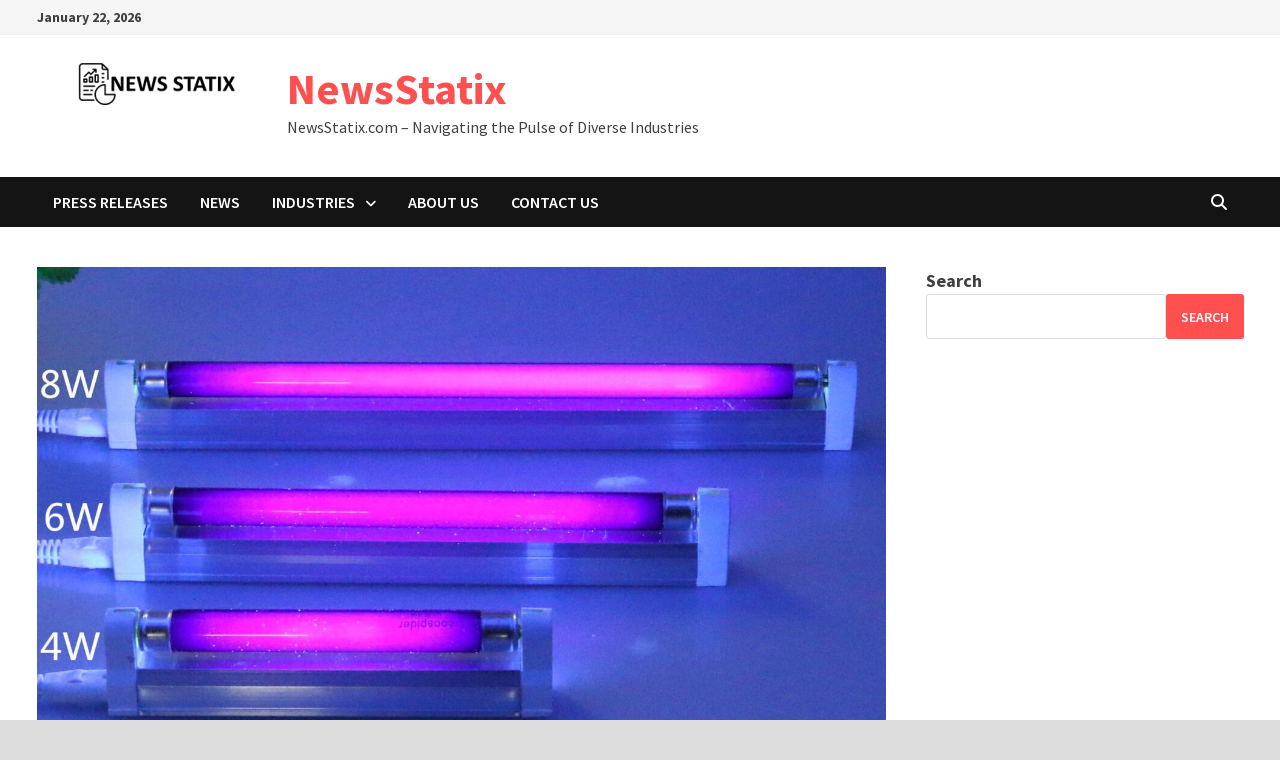

--- FILE ---
content_type: text/html; charset=UTF-8
request_url: https://www.newsstatix.com/uv-lamps-market-size-share-and-growth/
body_size: 32454
content:
<!doctype html>
<html lang="en-US">
<head>
<meta name="viewport" content="width=device-width, initial-scale=1.0">
<meta charset="UTF-8">
<meta name="author" content="AOXEN">
<meta name='robots' content='index, follow, max-image-preview:large, max-snippet:-1, max-video-preview:-1' />
<meta name="description" content="NewsStatix LED UV Lamps Are Fueling Growth In The Global UV Lamps Market" />
<meta property="og:locale" content="en_US" />
<meta property="og:type" content="article" />
<meta property="og:title" content="Growth In The Global UV Lamps Market" />
<meta property="og:description" content="NewsStatix LED UV Lamps Are Fueling Growth In The Global UV Lamps Market" />
<meta property="og:url" content="https://www.newsstatix.com/uv-lamps-market-size-share-and-growth/" />
<meta property="og:site_name" content="NewsStatix" />
<meta property="article:published_time" content="2023-11-16T10:03:03+00:00" />
<meta property="article:modified_time" content="2023-11-16T10:03:30+00:00" />
<meta property="og:image" content="https://www.newsstatix.com/wp-content/uploads/2023/11/UV-Lamps-Market.jpg" />
<meta property="og:image:width" content="1680" />
<meta property="og:image:height" content="1680" />
<meta property="og:image:type" content="image/jpeg" />
<meta name="author" content="AOXEN" />
<meta name="twitter:card" content="summary_large_image" />
<meta name="twitter:label1" content="Written by" />
<meta name="twitter:data1" content="AOXEN" />
<meta name="twitter:label2" content="Est. reading time" />
<meta name="twitter:data2" content="2 minutes" />
<meta name="generator" content="WordPress 6.9" />
<meta name="generator" content="Site Kit by Google 1.163.0" />
<meta name="msapplication-TileImage" content="https://www.newsstatix.com/wp-content/uploads/2023/07/cropped-cropped-NewsWireStats-270x270.png" />



<script id="bv-lazyload-images" data-cfasync="false" bv-exclude="true">var __defProp=Object.defineProperty;var __name=(target,value)=>__defProp(target,"name",{value,configurable:!0});var bv_lazyload_event_listener="load",bv_lazyload_events=["mousemove","click","keydown","wheel","touchmove","touchend"],bv_use_srcset_attr=!1,bv_style_observer,img_observer,picture_lazy_observer;bv_lazyload_event_listener=="load"?window.addEventListener("load",event=>{handle_lazyload_images()}):bv_lazyload_event_listener=="readystatechange"&&document.addEventListener("readystatechange",event=>{document.readyState==="interactive"&&handle_lazyload_images()});function add_lazyload_image_event_listeners(handle_lazyload_images2){bv_lazyload_events.forEach(function(event){document.addEventListener(event,handle_lazyload_images2,!0)})}__name(add_lazyload_image_event_listeners,"add_lazyload_image_event_listeners");function remove_lazyload_image_event_listeners(){bv_lazyload_events.forEach(function(event){document.removeEventListener(event,handle_lazyload_images,!0)})}__name(remove_lazyload_image_event_listeners,"remove_lazyload_image_event_listeners");function bv_replace_lazyloaded_image_url(element2){let src_value=element2.getAttribute("bv-data-src"),srcset_value=element2.getAttribute("bv-data-srcset"),currentSrc=element2.getAttribute("src");currentSrc&&currentSrc.startsWith("data:image/svg+xml")&&(bv_use_srcset_attr&&srcset_value&&element2.setAttribute("srcset",srcset_value),src_value&&element2.setAttribute("src",src_value))}__name(bv_replace_lazyloaded_image_url,"bv_replace_lazyloaded_image_url");function bv_replace_inline_style_image_url(element2){let bv_style_attr=element2.getAttribute("bv-data-style");if(console.log(bv_style_attr),bv_style_attr){let currentStyles=element2.getAttribute("style")||"",newStyle=currentStyles+(currentStyles?";":"")+bv_style_attr;element2.setAttribute("style",newStyle)}else console.log("BV_STYLE_ATTRIBUTE_NOT_FOUND : "+entry)}__name(bv_replace_inline_style_image_url,"bv_replace_inline_style_image_url");function handleLazyloadImages(entries){entries.map(entry2=>{entry2.isIntersecting&&(bv_replace_lazyloaded_image_url(entry2.target),img_observer.unobserve(entry2.target))})}__name(handleLazyloadImages,"handleLazyloadImages");function handleOnscreenInlineStyleImages(entries){entries.map(entry2=>{entry2.isIntersecting&&(bv_replace_inline_style_image_url(entry2.target),bv_style_observer.unobserve(entry2.target))})}__name(handleOnscreenInlineStyleImages,"handleOnscreenInlineStyleImages");function handlePictureTags(entries){entries.map(entry2=>{entry2.isIntersecting&&(bv_replace_picture_tag_url(entry2.target),picture_lazy_observer.unobserve(entry2.target))})}__name(handlePictureTags,"handlePictureTags");function bv_replace_picture_tag_url(element2){const child_elements=element2.children;for(let i=0;i<child_elements.length;i++){let child_elem=child_elements[i],_srcset=child_elem.getAttribute("bv-data-srcset"),_src=child_elem.getAttribute("bv-data-src");_srcset&&child_elem.setAttribute("srcset",_srcset),_src&&child_elem.setAttribute("src",_src),bv_replace_picture_tag_url(child_elem)}}__name(bv_replace_picture_tag_url,"bv_replace_picture_tag_url"),"IntersectionObserver"in window&&(bv_style_observer=new IntersectionObserver(handleOnscreenInlineStyleImages),img_observer=new IntersectionObserver(handleLazyloadImages),picture_lazy_observer=new IntersectionObserver(handlePictureTags));function handle_lazyload_images(){"IntersectionObserver"in window?(document.querySelectorAll(".bv-lazyload-bg-style").forEach(target_element=>{bv_style_observer.observe(target_element)}),document.querySelectorAll(".bv-lazyload-tag-img").forEach(img_element=>{img_observer.observe(img_element)}),document.querySelectorAll(".bv-lazyload-picture").forEach(picture_element=>{picture_lazy_observer.observe(picture_element)})):(document.querySelectorAll(".bv-lazyload-bg-style").forEach(target_element=>{bv_replace_inline_style_image_url(target_element)}),document.querySelectorAll(".bv-lazyload-tag-img").forEach(target_element=>{bv_replace_lazyloaded_image_url(target_element)}),document.querySelectorAll(".bv-lazyload-picture").forEach(picture_element=>{bv_replace_picture_tag_url(element)}))}__name(handle_lazyload_images,"handle_lazyload_images");
</script>

<script id="bv-dl-scripts-list" data-cfasync="false" bv-exclude="true">
var scriptAttrs = [{"attrs":{"type":"text\/javascript","src":"https:\/\/www.newsstatix.com\/wp-content\/uploads\/al_opt_content\/SCRIPT\/www.newsstatix.com\/.\/wp-includes\/js\/jquery\/6948f298190636581378c6b7\/6948f298190636581378c6b7-16cb9084c573484b0cbcd8b282b41204_jquery.min.js?ver=3.7.1","id":"jquery-core-js","defer":true,"data-cfasync":false,"async":false,"bv_inline_delayed":false},"bv_unique_id":"wUehp8nAqpcEn2gjEw2C","reference":0},{"attrs":{"type":"text\/javascript","src":"https:\/\/www.newsstatix.com\/wp-content\/uploads\/al_opt_content\/SCRIPT\/www.newsstatix.com\/.\/wp-includes\/js\/jquery\/6948f298190636581378c6b7\/6948f298190636581378c6b7-9ffeb32e2d9efbf8f70caabded242267_jquery-migrate.min.js?ver=3.4.1","id":"jquery-migrate-js","defer":true,"data-cfasync":false,"async":false,"bv_inline_delayed":false},"bv_unique_id":"qcbooIaCWdS9Z3Cbv48e","reference":1},{"attrs":{"type":"text\/javascript","src":"https:\/\/www.googletagmanager.com\/gtag\/js?id=GT-MK957VZ","id":"google_gtagjs-js","defer":true,"data-cfasync":false,"async":false,"bv_inline_delayed":false},"bv_unique_id":"3ebSQjPf70JIDkVN9sJd","reference":2},{"attrs":{"type":"text\/javascript","id":"google_gtagjs-js-after","defer":true,"data-cfasync":false,"bv_inline_delayed":true,"async":false},"bv_unique_id":"5tT463n5TmNN1llVJYpD","reference":3},{"attrs":{"type":"text\/javascript","defer":true,"data-cfasync":false,"async":false,"bv_inline_delayed":true},"bv_unique_id":"ggWJrb90Ln3chKVWctV9","reference":4},{"attrs":{"type":"text\/javascript","src":"https:\/\/www.newsstatix.com\/wp-content\/uploads\/al_opt_content\/SCRIPT\/www.newsstatix.com\/.\/wp-includes\/js\/dist\/6948f298190636581378c6b7\/6948f298190636581378c6b7-90e932bd9e62583fc494c00498cfe7f5_hooks.min.js?ver=dd5603f07f9220ed27f1","id":"wp-hooks-js","defer":true,"data-cfasync":false,"async":false,"bv_inline_delayed":false},"bv_unique_id":"Sizxxr5yfxrk7iySYmnJ","reference":5},{"attrs":{"type":"text\/javascript","src":"https:\/\/www.newsstatix.com\/wp-content\/uploads\/al_opt_content\/SCRIPT\/www.newsstatix.com\/.\/wp-includes\/js\/dist\/6948f298190636581378c6b7\/6948f298190636581378c6b7-3a5838d1182eb0b11f5a58bfe26e2529_i18n.min.js?ver=c26c3dc7bed366793375","id":"wp-i18n-js","defer":true,"data-cfasync":false,"async":false,"bv_inline_delayed":false},"bv_unique_id":"qKFSFvu6r8jNsz0mBCba","reference":6},{"attrs":{"type":"text\/javascript","id":"wp-i18n-js-after","defer":true,"data-cfasync":false,"bv_inline_delayed":true,"async":false},"bv_unique_id":"G82mlpOFtyH21BxOBxZj","reference":7},{"attrs":{"type":"text\/javascript","src":"https:\/\/www.newsstatix.com\/wp-content\/uploads\/al_opt_content\/SCRIPT\/www.newsstatix.com\/.\/wp-content\/plugins\/contact-form-7\/includes\/swv\/js\/6948f298190636581378c6b7\/6948f298190636581378c6b7-96e7dc3f0e8559e4a3f3ca40b17ab9c3_index.js?ver=6.1.2","id":"swv-js","defer":true,"data-cfasync":false,"async":false,"bv_inline_delayed":false},"bv_unique_id":"5MLSWpzBFN7t6qEbd4Ie","reference":8},{"attrs":{"type":"text\/javascript","id":"contact-form-7-js-before","defer":true,"data-cfasync":false,"bv_inline_delayed":true,"async":false},"bv_unique_id":"9KYNptjrRp3b8Vnlna93","reference":9},{"attrs":{"type":"text\/javascript","src":"https:\/\/www.newsstatix.com\/wp-content\/uploads\/al_opt_content\/SCRIPT\/www.newsstatix.com\/.\/wp-content\/plugins\/contact-form-7\/includes\/js\/6948f298190636581378c6b7\/6948f298190636581378c6b7-2912c657d0592cc532dff73d0d2ce7bb_index.js?ver=6.1.2","id":"contact-form-7-js","defer":true,"data-cfasync":false,"async":false,"bv_inline_delayed":false},"bv_unique_id":"LEdlxz6ieF9PUESe48Mq","reference":10},{"attrs":{"type":"text\/javascript","id":"molongui-authorship-byline-js-extra","defer":true,"data-cfasync":false,"bv_inline_delayed":true,"async":false},"bv_unique_id":"MOKjRgj24MOqM6fxmMn3","reference":11},{"attrs":{"type":"text\/javascript","src":"https:\/\/www.newsstatix.com\/wp-content\/uploads\/al_opt_content\/SCRIPT\/www.newsstatix.com\/.\/wp-content\/plugins\/molongui-authorship\/assets\/js\/6948f298190636581378c6b7\/6948f298190636581378c6b7-a86462cbca23f948bb8132c40a8a628a_byline.f4f7.min.js?ver=5.1.0","id":"molongui-authorship-byline-js","defer":true,"data-cfasync":false,"async":false,"bv_inline_delayed":false},"bv_unique_id":"f2QfwDCh9XUyKNB6tIK2","reference":12},{"attrs":{"type":"text\/javascript","src":"https:\/\/www.newsstatix.com\/wp-content\/uploads\/al_opt_content\/SCRIPT\/www.newsstatix.com\/.\/wp-content\/themes\/bam\/assets\/js\/6948f298190636581378c6b7\/6948f298190636581378c6b7-23213cca352fda9fbd597466da135d19_main.js?ver=1.3.5","id":"bam-main-js","defer":true,"data-cfasync":false,"async":false,"bv_inline_delayed":false},"bv_unique_id":"vZxy2tOkmhVDXpc7q6UB","reference":13},{"attrs":{"type":"text\/javascript","src":"https:\/\/www.newsstatix.com\/wp-content\/uploads\/al_opt_content\/SCRIPT\/www.newsstatix.com\/.\/wp-content\/themes\/bam\/assets\/js\/6948f298190636581378c6b7\/6948f298190636581378c6b7-93d421fd7576b0ca9c359ffe2fa16113_skip-link-focus-fix.js?ver=20151215","id":"bam-skip-link-focus-fix-js","defer":true,"data-cfasync":false,"async":false,"bv_inline_delayed":false},"bv_unique_id":"OatZcTWA6d8PuhQkBftB","reference":14},{"attrs":{"type":"text\/javascript","id":"heateor_sss_sharing_js-js-before","defer":true,"data-cfasync":false,"bv_inline_delayed":true,"async":false},"bv_unique_id":"04JbDcJuRud2o1ibgkPj","reference":15},{"attrs":{"type":"text\/javascript","src":"https:\/\/www.newsstatix.com\/wp-content\/uploads\/al_opt_content\/SCRIPT\/www.newsstatix.com\/.\/wp-content\/plugins\/sassy-social-share\/public\/js\/6948f298190636581378c6b7\/6948f298190636581378c6b7-15a28232bbde9e548f275d6e52385bd6_sassy-social-share-public.js?ver=3.3.79","id":"heateor_sss_sharing_js-js","defer":true,"data-cfasync":false,"async":false,"bv_inline_delayed":false},"bv_unique_id":"gmjRdzRK2hKQ1US9PkTr","reference":16},{"attrs":{"type":"module","defer":true,"data-cfasync":false,"bv_inline_delayed":true,"async":false},"bv_unique_id":"dQghFE0N2EPfHVWvX8u1","reference":17},{"attrs":{"src":"data:text\/javascript;base64, [base64]","id":"bv-trigger-listener","type":"text\/javascript","defer":true,"async":false},"bv_unique_id":"d6fe9c24159ed4a27d224d91c70f8fdc","reference":100000000}];
</script>
<script id="bv-web-worker" type="javascript/worker" data-cfasync="false" bv-exclude="true">var __defProp=Object.defineProperty;var __name=(target,value)=>__defProp(target,"name",{value,configurable:!0});self.onmessage=function(e){var counter=e.data.fetch_urls.length;e.data.fetch_urls.forEach(function(fetch_url){loadUrl(fetch_url,function(){console.log("DONE: "+fetch_url),counter=counter-1,counter===0&&self.postMessage({status:"SUCCESS"})})})};async function loadUrl(fetch_url,callback){try{var request=new Request(fetch_url,{mode:"no-cors",redirect:"follow"});await fetch(request),callback()}catch(fetchError){console.log("Fetch Error loading URL:",fetchError);try{var xhr=new XMLHttpRequest;xhr.onerror=callback,xhr.onload=callback,xhr.responseType="blob",xhr.open("GET",fetch_url,!0),xhr.send()}catch(xhrError){console.log("XHR Error loading URL:",xhrError),callback()}}}__name(loadUrl,"loadUrl");
</script>
<script id="bv-web-worker-handler" data-cfasync="false" bv-exclude="true">var __defProp=Object.defineProperty;var __name=(target,value)=>__defProp(target,"name",{value,configurable:!0});if(typeof scriptAttrs<"u"&&Array.isArray(scriptAttrs)&&scriptAttrs.length>0){const lastElement=scriptAttrs[scriptAttrs.length-1];if(lastElement.attrs&&lastElement.attrs.id==="bv-trigger-listener"){var bv_custom_ready_state_value="loading";Object.defineProperty(document,"readyState",{get:__name(function(){return bv_custom_ready_state_value},"get"),set:__name(function(){},"set")})}}if(typeof scriptAttrs>"u"||!Array.isArray(scriptAttrs))var scriptAttrs=[];if(typeof linkStyleAttrs>"u"||!Array.isArray(linkStyleAttrs))var linkStyleAttrs=[];function isMobileDevice(){return window.innerWidth<=500}__name(isMobileDevice,"isMobileDevice");var js_dom_loaded=!1;document.addEventListener("DOMContentLoaded",()=>{js_dom_loaded=!0});const EVENTS=["mousemove","click","keydown","wheel","touchmove","touchend"];var scriptUrls=[],styleUrls=[],bvEventCalled=!1,workerFinished=!1,functionExec=!1,scriptsInjected=!1,stylesInjected=!1,bv_load_event_fired=!1,autoInjectTimerStarted=!1;const BV_AUTO_INJECT_ENABLED=!0,BV_DESKTOP_AUTO_INJECT_DELAY=1e3,BV_MOBILE_AUTO_INJECT_DELAY=4e3,BV_WORKER_TIMEOUT_DURATION=3e3;scriptAttrs.forEach((scriptAttr,index)=>{scriptAttr.attrs.src&&!scriptAttr.attrs.src.includes("data:text/javascript")&&(scriptUrls[index]=scriptAttr.attrs.src)}),linkStyleAttrs.forEach((linkAttr,index)=>{styleUrls[index]=linkAttr.attrs.href});var fetchUrls=scriptUrls.concat(styleUrls);function addEventListeners(bvEventHandler2){EVENTS.forEach(function(event){document.addEventListener(event,bvEventFired,!0),document.addEventListener(event,bvEventHandler2,!0)})}__name(addEventListeners,"addEventListeners");function removeEventListeners(){EVENTS.forEach(function(event){document.removeEventListener(event,bvEventHandler,!0)})}__name(removeEventListeners,"removeEventListeners");function bvEventFired(){bvEventCalled||(bvEventCalled=!0,workerFinished=!0)}__name(bvEventFired,"bvEventFired");function bvGetElement(attributes,element){Object.keys(attributes).forEach(function(attr){attr==="async"?element.async=attributes[attr]:attr==="innerHTML"?element.innerHTML=atob(attributes[attr]):element.setAttribute(attr,attributes[attr])})}__name(bvGetElement,"bvGetElement");function bvAddElement(attr,element){var attributes=attr.attrs;if(attributes.bv_inline_delayed){let bvScriptId=attr.bv_unique_id,bvScriptElement=document.querySelector("[bv_unique_id='"+bvScriptId+"']");bvScriptElement?(!attributes.innerHTML&&!attributes.src&&bvScriptElement.textContent.trim()!==""&&(attributes.src="data:text/javascript;base64, "+btoa(unescape(encodeURIComponent(bvScriptElement.textContent)))),bvGetElement(attributes,element),bvScriptElement.after(element)):console.log(`Script not found for ${bvScriptId}`)}else{bvGetElement(attributes,element);var templateId=attr.bv_unique_id,targetElement=document.querySelector("[id='"+templateId+"']");targetElement&&targetElement.after(element)}}__name(bvAddElement,"bvAddElement");function injectStyles(){if(stylesInjected){console.log("Styles already injected, skipping");return}stylesInjected=!0,document.querySelectorAll('style[type="bv_inline_delayed_css"], template[id]').forEach(element=>{if(element.tagName.toLowerCase()==="style"){var new_style=document.createElement("style");new_style.type="text/css",new_style.textContent=element.textContent,element.after(new_style),new_style.parentNode?element.remove():console.log("PARENT NODE NOT FOUND")}else if(element.tagName.toLowerCase()==="template"){var templateId=element.id,linkStyleAttr=linkStyleAttrs.find(attr=>attr.bv_unique_id===templateId);if(linkStyleAttr){var link=document.createElement("link");bvAddElement(linkStyleAttr,link),element.parentNode&&element.parentNode.replaceChild(link,element),console.log("EXTERNAL STYLE ADDED")}else console.log(`No linkStyleAttr found for template ID ${templateId}`)}}),linkStyleAttrs.forEach((linkStyleAttr,index)=>{console.log("STYLE ADDED");var element=document.createElement("link");bvAddElement(linkStyleAttr,element)})}__name(injectStyles,"injectStyles");function injectScripts(){if(scriptsInjected){console.log("Scripts already injected, skipping");return}scriptsInjected=!0;let last_script_element;scriptAttrs.forEach((scriptAttr,index)=>{if(bv_custom_ready_state_value==="loading"&&scriptAttr.attrs&&scriptAttr.attrs.is_first_defer_element===!0)if(last_script_element){const readyStateScript=document.createElement("script");readyStateScript.src="data:text/javascript;base64, "+btoa(unescape(encodeURIComponent("bv_custom_ready_state_value = 'interactive';"))),readyStateScript.async=!1,last_script_element.after(readyStateScript)}else bv_custom_ready_state_value="interactive",console.log('Ready state manually set to "interactive"');console.log("JS ADDED");var element=document.createElement("script");last_script_element=element,bvAddElement(scriptAttr,element)})}__name(injectScripts,"injectScripts");function bvEventHandler(){console.log("EVENT FIRED"),js_dom_loaded&&bvEventCalled&&workerFinished&&!functionExec&&(functionExec=!0,injectStyles(),injectScripts(),removeEventListeners())}__name(bvEventHandler,"bvEventHandler");function autoInjectScriptsAfterLoad(){js_dom_loaded&&workerFinished&&!scriptsInjected&&!stylesInjected&&(console.log("Auto-injecting styles and scripts after timer"),injectStyles(),injectScripts())}__name(autoInjectScriptsAfterLoad,"autoInjectScriptsAfterLoad");function startAutoInjectTimer(){if(BV_AUTO_INJECT_ENABLED&&!autoInjectTimerStarted&&bv_load_event_fired&&!bvEventCalled){autoInjectTimerStarted=!0;var delay=isMobileDevice()?BV_MOBILE_AUTO_INJECT_DELAY:BV_DESKTOP_AUTO_INJECT_DELAY;console.log("Starting auto-inject timer with delay: "+delay+"ms"),setTimeout(function(){autoInjectScriptsAfterLoad()},delay)}}__name(startAutoInjectTimer,"startAutoInjectTimer"),addEventListeners(bvEventHandler);var requestObject=window.URL||window.webkitURL,bvWorker=new Worker(requestObject.createObjectURL(new Blob([document.getElementById("bv-web-worker").textContent],{type:"text/javascript"})));bvWorker.onmessage=function(e){e.data.status==="SUCCESS"&&(console.log("WORKER_FINISHED"),workerFinished=!0,bvEventHandler(),startAutoInjectTimer())},addEventListener("load",()=>{bvEventHandler(),bv_call_fetch_urls(),bv_load_event_fired=!0});function bv_call_fetch_urls(){!bv_load_event_fired&&!workerFinished&&(bvWorker.postMessage({fetch_urls:fetchUrls}),bv_initiate_worker_timer())}__name(bv_call_fetch_urls,"bv_call_fetch_urls"),setTimeout(function(){bv_call_fetch_urls()},5e3);function bv_initiate_worker_timer(){setTimeout(function(){workerFinished||(console.log("WORKER_TIMEDOUT"),workerFinished=!0,bvWorker.terminate()),bvEventHandler(),startAutoInjectTimer()},BV_WORKER_TIMEOUT_DURATION)}__name(bv_initiate_worker_timer,"bv_initiate_worker_timer");
</script>

	
	
	<link rel="profile" href="https://gmpg.org/xfn/11">

	






	
	<title>Growth In The Global UV Lamps Market</title>
	
	<link rel="canonical" href="https://www.newsstatix.com/uv-lamps-market-size-share-and-growth/" />
	
	
	
	
	
	
	
	
	
	
	
	
	
	
	
	
	
	
	<script type="application/ld+json" class="yoast-schema-graph">{"@context":"https://schema.org","@graph":[{"@type":"Article","@id":"https://www.newsstatix.com/uv-lamps-market-size-share-and-growth/#article","isPartOf":{"@id":"https://www.newsstatix.com/uv-lamps-market-size-share-and-growth/"},"author":{"name":"AOXEN","@id":"https://www.newsstatix.com/#/schema/person/4c2ea07adc88a00d2f9536a7d82615e3"},"headline":"LED UV Lamps Are Fueling Growth In The Global UV Lamps Market","datePublished":"2023-11-16T10:03:03+00:00","dateModified":"2023-11-16T10:03:30+00:00","mainEntityOfPage":{"@id":"https://www.newsstatix.com/uv-lamps-market-size-share-and-growth/"},"wordCount":442,"publisher":{"@id":"https://www.newsstatix.com/#organization"},"image":{"@id":"https://www.newsstatix.com/uv-lamps-market-size-share-and-growth/#primaryimage"},"thumbnailUrl":"https://www.newsstatix.com/wp-content/uploads/2023/11/UV-Lamps-Market.jpg","keywords":["energy savings","LED UV lamps","UV Lamps","UV Lamps Market","UV Lamps Market Size","wavelength spectrum"],"articleSection":["Information And Communication Technology"],"inLanguage":"en-US"},{"@type":"WebPage","@id":"https://www.newsstatix.com/uv-lamps-market-size-share-and-growth/","url":"https://www.newsstatix.com/uv-lamps-market-size-share-and-growth/","name":"Growth In The Global UV Lamps Market","isPartOf":{"@id":"https://www.newsstatix.com/#website"},"primaryImageOfPage":{"@id":"https://www.newsstatix.com/uv-lamps-market-size-share-and-growth/#primaryimage"},"image":{"@id":"https://www.newsstatix.com/uv-lamps-market-size-share-and-growth/#primaryimage"},"thumbnailUrl":"https://www.newsstatix.com/wp-content/uploads/2023/11/UV-Lamps-Market.jpg","datePublished":"2023-11-16T10:03:03+00:00","dateModified":"2023-11-16T10:03:30+00:00","description":"NewsStatix LED UV Lamps Are Fueling Growth In The Global UV Lamps Market","breadcrumb":{"@id":"https://www.newsstatix.com/uv-lamps-market-size-share-and-growth/#breadcrumb"},"inLanguage":"en-US","potentialAction":[{"@type":"ReadAction","target":["https://www.newsstatix.com/uv-lamps-market-size-share-and-growth/"]}]},{"@type":"ImageObject","inLanguage":"en-US","@id":"https://www.newsstatix.com/uv-lamps-market-size-share-and-growth/#primaryimage","url":"https://www.newsstatix.com/wp-content/uploads/2023/11/UV-Lamps-Market.jpg","contentUrl":"https://www.newsstatix.com/wp-content/uploads/2023/11/UV-Lamps-Market.jpg","width":1680,"height":1680,"caption":"UV Lamps Market"},{"@type":"BreadcrumbList","@id":"https://www.newsstatix.com/uv-lamps-market-size-share-and-growth/#breadcrumb","itemListElement":[{"@type":"ListItem","position":1,"name":"Home","item":"https://www.newsstatix.com/"},{"@type":"ListItem","position":2,"name":"LED UV Lamps Are Fueling Growth In The Global UV Lamps Market"}]},{"@type":"WebSite","@id":"https://www.newsstatix.com/#website","url":"https://www.newsstatix.com/","name":"https://newsstatix.com/","description":"NewsStatix.com - Navigating the Pulse of Diverse Industries","publisher":{"@id":"https://www.newsstatix.com/#organization"},"potentialAction":[{"@type":"SearchAction","target":{"@type":"EntryPoint","urlTemplate":"https://www.newsstatix.com/?s={search_term_string}"},"query-input":{"@type":"PropertyValueSpecification","valueRequired":true,"valueName":"search_term_string"}}],"inLanguage":"en-US"},{"@type":"Organization","@id":"https://www.newsstatix.com/#organization","name":"News Statix","url":"https://www.newsstatix.com/","logo":{"@type":"ImageObject","inLanguage":"en-US","@id":"https://www.newsstatix.com/#/schema/logo/image/","url":"https://www.newsstatix.com/wp-content/uploads/2023/07/cropped-News-Statix.png","contentUrl":"https://www.newsstatix.com/wp-content/uploads/2023/07/cropped-News-Statix.png","width":240,"height":42,"caption":"News Statix"},"image":{"@id":"https://www.newsstatix.com/#/schema/logo/image/"}},{"@type":"Person","@id":"https://www.newsstatix.com/#/schema/person/4c2ea07adc88a00d2f9536a7d82615e3","name":"AOXEN","image":{"@type":"ImageObject","inLanguage":"en-US","@id":"https://www.newsstatix.com/#/schema/person/image/","url":"https://www.newsstatix.com/wp-content/uploads/2024/09/Ravina.jpg","contentUrl":"https://www.newsstatix.com/wp-content/uploads/2024/09/Ravina.jpg","caption":"AOXEN"},"sameAs":["https://t.me/Aoxen","https://www.linkedin.com/in/ravina-pandya-1a3984191"],"url":"https://www.newsstatix.com/author/karan-mukherjee/"}]}</script>
	


<link rel='dns-prefetch' href='//www.googletagmanager.com' />
<link rel='dns-prefetch' href='//fonts.googleapis.com' />
<link rel="alternate" type="application/rss+xml" title="NewsStatix &raquo; Feed" href="https://www.newsstatix.com/feed/" />
<link rel="alternate" type="application/rss+xml" title="NewsStatix &raquo; Comments Feed" href="https://www.newsstatix.com/comments/feed/" />
<link rel="alternate" title="oEmbed (JSON)" type="application/json+oembed" href="https://www.newsstatix.com/wp-json/oembed/1.0/embed?url=https%3A%2F%2Fwww.newsstatix.com%2Fuv-lamps-market-size-share-and-growth%2F" />
<link rel="alternate" title="oEmbed (XML)" type="text/xml+oembed" href="https://www.newsstatix.com/wp-json/oembed/1.0/embed?url=https%3A%2F%2Fwww.newsstatix.com%2Fuv-lamps-market-size-share-and-growth%2F&#038;format=xml" />
<style id='wp-img-auto-sizes-contain-inline-css' type='text/css'>
img:is([sizes=auto i],[sizes^="auto," i]){contain-intrinsic-size:3000px 1500px}
/*# sourceURL=wp-img-auto-sizes-contain-inline-css */
</style>
<style id='wp-emoji-styles-inline-css' type='text/css'>

	img.wp-smiley, img.emoji {
		display: inline !important;
		border: none !important;
		box-shadow: none !important;
		height: 1em !important;
		width: 1em !important;
		margin: 0 0.07em !important;
		vertical-align: -0.1em !important;
		background: none !important;
		padding: 0 !important;
	}
/*# sourceURL=wp-emoji-styles-inline-css */
</style>
<style id='wp-block-library-inline-css' type='text/css'>
:root{--wp-block-synced-color:#7a00df;--wp-block-synced-color--rgb:122,0,223;--wp-bound-block-color:var(--wp-block-synced-color);--wp-editor-canvas-background:#ddd;--wp-admin-theme-color:#007cba;--wp-admin-theme-color--rgb:0,124,186;--wp-admin-theme-color-darker-10:#006ba1;--wp-admin-theme-color-darker-10--rgb:0,107,160.5;--wp-admin-theme-color-darker-20:#005a87;--wp-admin-theme-color-darker-20--rgb:0,90,135;--wp-admin-border-width-focus:2px}@media (min-resolution:192dpi){:root{--wp-admin-border-width-focus:1.5px}}.wp-element-button{cursor:pointer}:root .has-very-light-gray-background-color{background-color:#eee}:root .has-very-dark-gray-background-color{background-color:#313131}:root .has-very-light-gray-color{color:#eee}:root .has-very-dark-gray-color{color:#313131}:root .has-vivid-green-cyan-to-vivid-cyan-blue-gradient-background{background:linear-gradient(135deg,#00d084,#0693e3)}:root .has-purple-crush-gradient-background{background:linear-gradient(135deg,#34e2e4,#4721fb 50%,#ab1dfe)}:root .has-hazy-dawn-gradient-background{background:linear-gradient(135deg,#faaca8,#dad0ec)}:root .has-subdued-olive-gradient-background{background:linear-gradient(135deg,#fafae1,#67a671)}:root .has-atomic-cream-gradient-background{background:linear-gradient(135deg,#fdd79a,#004a59)}:root .has-nightshade-gradient-background{background:linear-gradient(135deg,#330968,#31cdcf)}:root .has-midnight-gradient-background{background:linear-gradient(135deg,#020381,#2874fc)}:root{--wp--preset--font-size--normal:16px;--wp--preset--font-size--huge:42px}.has-regular-font-size{font-size:1em}.has-larger-font-size{font-size:2.625em}.has-normal-font-size{font-size:var(--wp--preset--font-size--normal)}.has-huge-font-size{font-size:var(--wp--preset--font-size--huge)}.has-text-align-center{text-align:center}.has-text-align-left{text-align:left}.has-text-align-right{text-align:right}.has-fit-text{white-space:nowrap!important}#end-resizable-editor-section{display:none}.aligncenter{clear:both}.items-justified-left{justify-content:flex-start}.items-justified-center{justify-content:center}.items-justified-right{justify-content:flex-end}.items-justified-space-between{justify-content:space-between}.screen-reader-text{border:0;clip-path:inset(50%);height:1px;margin:-1px;overflow:hidden;padding:0;position:absolute;width:1px;word-wrap:normal!important}.screen-reader-text:focus{background-color:#ddd;clip-path:none;color:#444;display:block;font-size:1em;height:auto;left:5px;line-height:normal;padding:15px 23px 14px;text-decoration:none;top:5px;width:auto;z-index:100000}html :where(.has-border-color){border-style:solid}html :where([style*=border-top-color]){border-top-style:solid}html :where([style*=border-right-color]){border-right-style:solid}html :where([style*=border-bottom-color]){border-bottom-style:solid}html :where([style*=border-left-color]){border-left-style:solid}html :where([style*=border-width]){border-style:solid}html :where([style*=border-top-width]){border-top-style:solid}html :where([style*=border-right-width]){border-right-style:solid}html :where([style*=border-bottom-width]){border-bottom-style:solid}html :where([style*=border-left-width]){border-left-style:solid}html :where(img[class*=wp-image-]){height:auto;max-width:100%}:where(figure){margin:0 0 1em}html :where(.is-position-sticky){--wp-admin--admin-bar--position-offset:var(--wp-admin--admin-bar--height,0px)}@media screen and (max-width:600px){html :where(.is-position-sticky){--wp-admin--admin-bar--position-offset:0px}}

/*# sourceURL=wp-block-library-inline-css */
</style><style id='wp-block-search-inline-css' type='text/css'>
.wp-block-search__button{margin-left:10px;word-break:normal}.wp-block-search__button.has-icon{line-height:0}.wp-block-search__button svg{height:1.25em;min-height:24px;min-width:24px;width:1.25em;fill:currentColor;vertical-align:text-bottom}:where(.wp-block-search__button){border:1px solid #ccc;padding:6px 10px}.wp-block-search__inside-wrapper{display:flex;flex:auto;flex-wrap:nowrap;max-width:100%}.wp-block-search__label{width:100%}.wp-block-search.wp-block-search__button-only .wp-block-search__button{box-sizing:border-box;display:flex;flex-shrink:0;justify-content:center;margin-left:0;max-width:100%}.wp-block-search.wp-block-search__button-only .wp-block-search__inside-wrapper{min-width:0!important;transition-property:width}.wp-block-search.wp-block-search__button-only .wp-block-search__input{flex-basis:100%;transition-duration:.3s}.wp-block-search.wp-block-search__button-only.wp-block-search__searchfield-hidden,.wp-block-search.wp-block-search__button-only.wp-block-search__searchfield-hidden .wp-block-search__inside-wrapper{overflow:hidden}.wp-block-search.wp-block-search__button-only.wp-block-search__searchfield-hidden .wp-block-search__input{border-left-width:0!important;border-right-width:0!important;flex-basis:0;flex-grow:0;margin:0;min-width:0!important;padding-left:0!important;padding-right:0!important;width:0!important}:where(.wp-block-search__input){appearance:none;border:1px solid #949494;flex-grow:1;font-family:inherit;font-size:inherit;font-style:inherit;font-weight:inherit;letter-spacing:inherit;line-height:inherit;margin-left:0;margin-right:0;min-width:3rem;padding:8px;text-decoration:unset!important;text-transform:inherit}:where(.wp-block-search__button-inside .wp-block-search__inside-wrapper){background-color:#fff;border:1px solid #949494;box-sizing:border-box;padding:4px}:where(.wp-block-search__button-inside .wp-block-search__inside-wrapper) .wp-block-search__input{border:none;border-radius:0;padding:0 4px}:where(.wp-block-search__button-inside .wp-block-search__inside-wrapper) .wp-block-search__input:focus{outline:none}:where(.wp-block-search__button-inside .wp-block-search__inside-wrapper) :where(.wp-block-search__button){padding:4px 8px}.wp-block-search.aligncenter .wp-block-search__inside-wrapper{margin:auto}.wp-block[data-align=right] .wp-block-search.wp-block-search__button-only .wp-block-search__inside-wrapper{float:right}
/*# sourceURL=https://www.newsstatix.com/wp-includes/blocks/search/style.min.css */
</style>
<style id='wp-block-search-theme-inline-css' type='text/css'>
.wp-block-search .wp-block-search__label{font-weight:700}.wp-block-search__button{border:1px solid #ccc;padding:.375em .625em}
/*# sourceURL=https://www.newsstatix.com/wp-includes/blocks/search/theme.min.css */
</style>
<style id='global-styles-inline-css' type='text/css'>
:root{--wp--preset--aspect-ratio--square: 1;--wp--preset--aspect-ratio--4-3: 4/3;--wp--preset--aspect-ratio--3-4: 3/4;--wp--preset--aspect-ratio--3-2: 3/2;--wp--preset--aspect-ratio--2-3: 2/3;--wp--preset--aspect-ratio--16-9: 16/9;--wp--preset--aspect-ratio--9-16: 9/16;--wp--preset--color--black: #000000;--wp--preset--color--cyan-bluish-gray: #abb8c3;--wp--preset--color--white: #ffffff;--wp--preset--color--pale-pink: #f78da7;--wp--preset--color--vivid-red: #cf2e2e;--wp--preset--color--luminous-vivid-orange: #ff6900;--wp--preset--color--luminous-vivid-amber: #fcb900;--wp--preset--color--light-green-cyan: #7bdcb5;--wp--preset--color--vivid-green-cyan: #00d084;--wp--preset--color--pale-cyan-blue: #8ed1fc;--wp--preset--color--vivid-cyan-blue: #0693e3;--wp--preset--color--vivid-purple: #9b51e0;--wp--preset--gradient--vivid-cyan-blue-to-vivid-purple: linear-gradient(135deg,rgb(6,147,227) 0%,rgb(155,81,224) 100%);--wp--preset--gradient--light-green-cyan-to-vivid-green-cyan: linear-gradient(135deg,rgb(122,220,180) 0%,rgb(0,208,130) 100%);--wp--preset--gradient--luminous-vivid-amber-to-luminous-vivid-orange: linear-gradient(135deg,rgb(252,185,0) 0%,rgb(255,105,0) 100%);--wp--preset--gradient--luminous-vivid-orange-to-vivid-red: linear-gradient(135deg,rgb(255,105,0) 0%,rgb(207,46,46) 100%);--wp--preset--gradient--very-light-gray-to-cyan-bluish-gray: linear-gradient(135deg,rgb(238,238,238) 0%,rgb(169,184,195) 100%);--wp--preset--gradient--cool-to-warm-spectrum: linear-gradient(135deg,rgb(74,234,220) 0%,rgb(151,120,209) 20%,rgb(207,42,186) 40%,rgb(238,44,130) 60%,rgb(251,105,98) 80%,rgb(254,248,76) 100%);--wp--preset--gradient--blush-light-purple: linear-gradient(135deg,rgb(255,206,236) 0%,rgb(152,150,240) 100%);--wp--preset--gradient--blush-bordeaux: linear-gradient(135deg,rgb(254,205,165) 0%,rgb(254,45,45) 50%,rgb(107,0,62) 100%);--wp--preset--gradient--luminous-dusk: linear-gradient(135deg,rgb(255,203,112) 0%,rgb(199,81,192) 50%,rgb(65,88,208) 100%);--wp--preset--gradient--pale-ocean: linear-gradient(135deg,rgb(255,245,203) 0%,rgb(182,227,212) 50%,rgb(51,167,181) 100%);--wp--preset--gradient--electric-grass: linear-gradient(135deg,rgb(202,248,128) 0%,rgb(113,206,126) 100%);--wp--preset--gradient--midnight: linear-gradient(135deg,rgb(2,3,129) 0%,rgb(40,116,252) 100%);--wp--preset--font-size--small: 13px;--wp--preset--font-size--medium: 20px;--wp--preset--font-size--large: 36px;--wp--preset--font-size--x-large: 42px;--wp--preset--spacing--20: 0.44rem;--wp--preset--spacing--30: 0.67rem;--wp--preset--spacing--40: 1rem;--wp--preset--spacing--50: 1.5rem;--wp--preset--spacing--60: 2.25rem;--wp--preset--spacing--70: 3.38rem;--wp--preset--spacing--80: 5.06rem;--wp--preset--shadow--natural: 6px 6px 9px rgba(0, 0, 0, 0.2);--wp--preset--shadow--deep: 12px 12px 50px rgba(0, 0, 0, 0.4);--wp--preset--shadow--sharp: 6px 6px 0px rgba(0, 0, 0, 0.2);--wp--preset--shadow--outlined: 6px 6px 0px -3px rgb(255, 255, 255), 6px 6px rgb(0, 0, 0);--wp--preset--shadow--crisp: 6px 6px 0px rgb(0, 0, 0);}:where(.is-layout-flex){gap: 0.5em;}:where(.is-layout-grid){gap: 0.5em;}body .is-layout-flex{display: flex;}.is-layout-flex{flex-wrap: wrap;align-items: center;}.is-layout-flex > :is(*, div){margin: 0;}body .is-layout-grid{display: grid;}.is-layout-grid > :is(*, div){margin: 0;}:where(.wp-block-columns.is-layout-flex){gap: 2em;}:where(.wp-block-columns.is-layout-grid){gap: 2em;}:where(.wp-block-post-template.is-layout-flex){gap: 1.25em;}:where(.wp-block-post-template.is-layout-grid){gap: 1.25em;}.has-black-color{color: var(--wp--preset--color--black) !important;}.has-cyan-bluish-gray-color{color: var(--wp--preset--color--cyan-bluish-gray) !important;}.has-white-color{color: var(--wp--preset--color--white) !important;}.has-pale-pink-color{color: var(--wp--preset--color--pale-pink) !important;}.has-vivid-red-color{color: var(--wp--preset--color--vivid-red) !important;}.has-luminous-vivid-orange-color{color: var(--wp--preset--color--luminous-vivid-orange) !important;}.has-luminous-vivid-amber-color{color: var(--wp--preset--color--luminous-vivid-amber) !important;}.has-light-green-cyan-color{color: var(--wp--preset--color--light-green-cyan) !important;}.has-vivid-green-cyan-color{color: var(--wp--preset--color--vivid-green-cyan) !important;}.has-pale-cyan-blue-color{color: var(--wp--preset--color--pale-cyan-blue) !important;}.has-vivid-cyan-blue-color{color: var(--wp--preset--color--vivid-cyan-blue) !important;}.has-vivid-purple-color{color: var(--wp--preset--color--vivid-purple) !important;}.has-black-background-color{background-color: var(--wp--preset--color--black) !important;}.has-cyan-bluish-gray-background-color{background-color: var(--wp--preset--color--cyan-bluish-gray) !important;}.has-white-background-color{background-color: var(--wp--preset--color--white) !important;}.has-pale-pink-background-color{background-color: var(--wp--preset--color--pale-pink) !important;}.has-vivid-red-background-color{background-color: var(--wp--preset--color--vivid-red) !important;}.has-luminous-vivid-orange-background-color{background-color: var(--wp--preset--color--luminous-vivid-orange) !important;}.has-luminous-vivid-amber-background-color{background-color: var(--wp--preset--color--luminous-vivid-amber) !important;}.has-light-green-cyan-background-color{background-color: var(--wp--preset--color--light-green-cyan) !important;}.has-vivid-green-cyan-background-color{background-color: var(--wp--preset--color--vivid-green-cyan) !important;}.has-pale-cyan-blue-background-color{background-color: var(--wp--preset--color--pale-cyan-blue) !important;}.has-vivid-cyan-blue-background-color{background-color: var(--wp--preset--color--vivid-cyan-blue) !important;}.has-vivid-purple-background-color{background-color: var(--wp--preset--color--vivid-purple) !important;}.has-black-border-color{border-color: var(--wp--preset--color--black) !important;}.has-cyan-bluish-gray-border-color{border-color: var(--wp--preset--color--cyan-bluish-gray) !important;}.has-white-border-color{border-color: var(--wp--preset--color--white) !important;}.has-pale-pink-border-color{border-color: var(--wp--preset--color--pale-pink) !important;}.has-vivid-red-border-color{border-color: var(--wp--preset--color--vivid-red) !important;}.has-luminous-vivid-orange-border-color{border-color: var(--wp--preset--color--luminous-vivid-orange) !important;}.has-luminous-vivid-amber-border-color{border-color: var(--wp--preset--color--luminous-vivid-amber) !important;}.has-light-green-cyan-border-color{border-color: var(--wp--preset--color--light-green-cyan) !important;}.has-vivid-green-cyan-border-color{border-color: var(--wp--preset--color--vivid-green-cyan) !important;}.has-pale-cyan-blue-border-color{border-color: var(--wp--preset--color--pale-cyan-blue) !important;}.has-vivid-cyan-blue-border-color{border-color: var(--wp--preset--color--vivid-cyan-blue) !important;}.has-vivid-purple-border-color{border-color: var(--wp--preset--color--vivid-purple) !important;}.has-vivid-cyan-blue-to-vivid-purple-gradient-background{background: var(--wp--preset--gradient--vivid-cyan-blue-to-vivid-purple) !important;}.has-light-green-cyan-to-vivid-green-cyan-gradient-background{background: var(--wp--preset--gradient--light-green-cyan-to-vivid-green-cyan) !important;}.has-luminous-vivid-amber-to-luminous-vivid-orange-gradient-background{background: var(--wp--preset--gradient--luminous-vivid-amber-to-luminous-vivid-orange) !important;}.has-luminous-vivid-orange-to-vivid-red-gradient-background{background: var(--wp--preset--gradient--luminous-vivid-orange-to-vivid-red) !important;}.has-very-light-gray-to-cyan-bluish-gray-gradient-background{background: var(--wp--preset--gradient--very-light-gray-to-cyan-bluish-gray) !important;}.has-cool-to-warm-spectrum-gradient-background{background: var(--wp--preset--gradient--cool-to-warm-spectrum) !important;}.has-blush-light-purple-gradient-background{background: var(--wp--preset--gradient--blush-light-purple) !important;}.has-blush-bordeaux-gradient-background{background: var(--wp--preset--gradient--blush-bordeaux) !important;}.has-luminous-dusk-gradient-background{background: var(--wp--preset--gradient--luminous-dusk) !important;}.has-pale-ocean-gradient-background{background: var(--wp--preset--gradient--pale-ocean) !important;}.has-electric-grass-gradient-background{background: var(--wp--preset--gradient--electric-grass) !important;}.has-midnight-gradient-background{background: var(--wp--preset--gradient--midnight) !important;}.has-small-font-size{font-size: var(--wp--preset--font-size--small) !important;}.has-medium-font-size{font-size: var(--wp--preset--font-size--medium) !important;}.has-large-font-size{font-size: var(--wp--preset--font-size--large) !important;}.has-x-large-font-size{font-size: var(--wp--preset--font-size--x-large) !important;}
/*# sourceURL=global-styles-inline-css */
</style>

<style id='classic-theme-styles-inline-css' type='text/css'>
/*! This file is auto-generated */
.wp-block-button__link{color:#fff;background-color:#32373c;border-radius:9999px;box-shadow:none;text-decoration:none;padding:calc(.667em + 2px) calc(1.333em + 2px);font-size:1.125em}.wp-block-file__button{background:#32373c;color:#fff;text-decoration:none}
/*# sourceURL=/wp-includes/css/classic-themes.min.css */
</style>
<link rel='stylesheet' id='contact-form-7-css' href='https://www.newsstatix.com/wp-content/plugins/contact-form-7/includes/css/styles.css?ver=6.1.2' type='text/css' media='all' />
<link rel='stylesheet' id='font-awesome-css' href='https://www.newsstatix.com/wp-content/themes/bam/assets/fonts/css/all.min.css?ver=6.7.2' type='text/css' media='all' />
<link rel='stylesheet' id='bam-style-css' href='https://www.newsstatix.com/wp-content/themes/bam/style.css?ver=1.3.5' type='text/css' media='all' />
<link rel='stylesheet' id='bam-google-fonts-css' href='https://fonts.googleapis.com/css?family=Source+Sans+Pro%3A100%2C200%2C300%2C400%2C500%2C600%2C700%2C800%2C900%2C100i%2C200i%2C300i%2C400i%2C500i%2C600i%2C700i%2C800i%2C900i|Roboto+Condensed%3A100%2C200%2C300%2C400%2C500%2C600%2C700%2C800%2C900%2C100i%2C200i%2C300i%2C400i%2C500i%2C600i%2C700i%2C800i%2C900i%26subset%3Dlatin' type='text/css' media='all' />
<link rel='stylesheet' id='heateor_sss_frontend_css-css' href='https://www.newsstatix.com/wp-content/plugins/sassy-social-share/public/css/sassy-social-share-public.css?ver=3.3.79' type='text/css' media='all' />
<style id='heateor_sss_frontend_css-inline-css' type='text/css'>
.heateor_sss_button_instagram span.heateor_sss_svg,a.heateor_sss_instagram span.heateor_sss_svg{background:radial-gradient(circle at 30% 107%,#fdf497 0,#fdf497 5%,#fd5949 45%,#d6249f 60%,#285aeb 90%)}.heateor_sss_horizontal_sharing .heateor_sss_svg,.heateor_sss_standard_follow_icons_container .heateor_sss_svg{color:#fff;border-width:0px;border-style:solid;border-color:transparent}.heateor_sss_horizontal_sharing .heateorSssTCBackground{color:#666}.heateor_sss_horizontal_sharing span.heateor_sss_svg:hover,.heateor_sss_standard_follow_icons_container span.heateor_sss_svg:hover{border-color:transparent;}.heateor_sss_vertical_sharing span.heateor_sss_svg,.heateor_sss_floating_follow_icons_container span.heateor_sss_svg{color:#fff;border-width:0px;border-style:solid;border-color:transparent;}.heateor_sss_vertical_sharing .heateorSssTCBackground{color:#666;}.heateor_sss_vertical_sharing span.heateor_sss_svg:hover,.heateor_sss_floating_follow_icons_container span.heateor_sss_svg:hover{border-color:transparent;}@media screen and (max-width:783px) {.heateor_sss_vertical_sharing{display:none!important}}
/*# sourceURL=heateor_sss_frontend_css-inline-css */
</style>
<template id="wUehp8nAqpcEn2gjEw2C"></template>
<template id="qcbooIaCWdS9Z3Cbv48e"></template>



<template id="3ebSQjPf70JIDkVN9sJd"></template>
<script type="bv_inline_delayed_js" bv_unique_id="5tT463n5TmNN1llVJYpD" id="google_gtagjs-js-after" defer="1" data-cfasync="" bv_inline_delayed="1" async="">/* <![CDATA[ */
window.dataLayer = window.dataLayer || [];function gtag(){dataLayer.push(arguments);}
gtag("set","linker",{"domains":["www.newsstatix.com"]});
gtag("js", new Date());
gtag("set", "developer_id.dZTNiMT", true);
gtag("config", "GT-MK957VZ");
//# sourceURL=google_gtagjs-js-after
/* ]]> */</script>
<link rel="https://api.w.org/" href="https://www.newsstatix.com/wp-json/" /><link rel="alternate" title="JSON" type="application/json" href="https://www.newsstatix.com/wp-json/wp/v2/posts/8936" /><link rel="EditURI" type="application/rsd+xml" title="RSD" href="https://www.newsstatix.com/xmlrpc.php?rsd" />

<link rel='shortlink' href='https://www.newsstatix.com/?p=8936' />
            <style>
                .molongui-disabled-link
                {
                    border-bottom: none !important;
                    text-decoration: none !important;
                    color: inherit !important;
                    cursor: inherit !important;
                }
                .molongui-disabled-link:hover,
                .molongui-disabled-link:hover span
                {
                    border-bottom: none !important;
                    text-decoration: none !important;
                    color: inherit !important;
                    cursor: inherit !important;
                }
            </style>
            <link rel="icon" href="https://www.newsstatix.com/wp-content/uploads/2023/07/cropped-cropped-NewsWireStats-32x32.png" sizes="32x32" />
<link rel="icon" href="https://www.newsstatix.com/wp-content/uploads/2023/07/cropped-cropped-NewsWireStats-192x192.png" sizes="192x192" />
<link rel="apple-touch-icon" href="https://www.newsstatix.com/wp-content/uploads/2023/07/cropped-cropped-NewsWireStats-180x180.png" />

		<style type="text/css" id="wp-custom-css">
			.byline{	
	display:none!important;
}	
.m-a-box-string-more-posts{
		display:none!important;
}		</style>
		
		<style type="text/css" id="theme-custom-css">
			/* Color CSS */
                    .page-content a:hover,
                    .entry-content a:hover {
                        color: #00aeef;
                    }
                
                    body.boxed-layout.custom-background,
                    body.boxed-layout {
                        background-color: #dddddd;
                    }
                
                    body.boxed-layout.custom-background.separate-containers,
                    body.boxed-layout.separate-containers {
                        background-color: #dddddd;
                    }
                
                    body.wide-layout.custom-background.separate-containers,
                    body.wide-layout.separate-containers {
                        background-color: #eeeeee;
                    }		</style>

	<link rel='stylesheet' id='molongui-authorship-box-css' href='https://www.newsstatix.com/wp-content/plugins/molongui-authorship/assets/css/author-box.3aec.min.css?ver=5.1.0' type='text/css' media='all' />
<style id='molongui-authorship-box-inline-css' type='text/css'>
:root{ --m-a-box-bp: 600px; --m-a-box-bp-l: 599px; }.m-a-box {width:100%;margin-top:20px !important;margin-right:0 !important;margin-bottom:20px !important;margin-left:0 !important;} .m-a-box-header {margin-bottom:20px;} .m-a-box-container {padding-top:0;padding-right:0;padding-bottom:0;padding-left:0;border-style:solid;border-top-width:1px;border-right-width:0;border-bottom-width:1px;border-left-width:0;border-color:#e8e8e8;background-color:#f7f8f9;box-shadow:10px 10px 10px 0 #ababab ;} .m-a-box-avatar img,  .m-a-box-avatar div[data-avatar-type="acronym"] {border-style:solid;border-width:2px;border-color:#bfbfbf;} .m-a-box-name *  {font-size:22px;} .m-a-box-content.m-a-box-profile .m-a-box-data .m-a-box-meta * {font-size:12px;} .m-a-box-meta-divider {padding:0 0.2em;} .m-a-box-bio > * {font-size:14px;} .m-icon-container {background-color: inherit; border-color: inherit; color: #999999 !important;font-size:20px;} .m-a-box-related-entry-title,  .m-a-box-related-entry-title a {font-size:14px;}
/*# sourceURL=molongui-authorship-box-inline-css */
</style>
</head>

<body class="wp-singular post-template-default single single-post postid-8936 single-format-standard wp-custom-logo wp-embed-responsive wp-theme-bam boxed-layout right-sidebar one-container">



<div id="page" class="site">
	<a class="skip-link screen-reader-text" href="#content">Skip to content</a>

	
<div id="topbar" class="bam-topbar clearfix">

    <div class="container">

                    <span class="bam-date">January 22, 2026</span>
        
        
        
    </div>

</div>
	


<header id="masthead" class="site-header default-style">

    
    

<div id="site-header-inner" class="clearfix container left-logo">

    <div class="site-branding">
    <div class="site-branding-inner">

                    <div class="site-logo-image"><a href="https://www.newsstatix.com/" class="custom-logo-link" rel="home"><img width="240" height="42" src="[data-uri]" class="custom-logo" alt="NewsStatix" decoding="async" /></a></div>
        
        <div class="site-branding-text">
                            <p class="site-title"><a href="https://www.newsstatix.com/" rel="home">NewsStatix</a></p>
                                <p class="site-description">NewsStatix.com &#8211; Navigating the Pulse of Diverse Industries</p>
                    </div>

    </div>
</div>
        
</div>



<nav id="site-navigation" class="main-navigation">

    <div id="site-navigation-inner" class="container align-left show-search">
        
        <div class="menu-main-container"><ul id="primary-menu" class="menu"><li id="menu-item-42" class="menu-item menu-item-type-post_type menu-item-object-page menu-item-42"><a href="https://www.newsstatix.com/press-releases/">Press Releases</a></li>
<li id="menu-item-4579" class="menu-item menu-item-type-taxonomy menu-item-object-category menu-item-4579"><a href="https://www.newsstatix.com/industry/news/">News</a></li>
<li id="menu-item-41" class="menu-item menu-item-type-post_type menu-item-object-page menu-item-has-children menu-item-41"><a href="https://www.newsstatix.com/industries/">Industries</a>
<ul class="sub-menu">
	<li id="menu-item-44" class="menu-item menu-item-type-taxonomy menu-item-object-category menu-item-44"><a href="https://www.newsstatix.com/industry/agriculture/">Agriculture</a></li>
	<li id="menu-item-45" class="menu-item menu-item-type-taxonomy menu-item-object-category menu-item-45"><a href="https://www.newsstatix.com/industry/automotive/">Automotive</a></li>
	<li id="menu-item-46" class="menu-item menu-item-type-taxonomy menu-item-object-category menu-item-46"><a href="https://www.newsstatix.com/industry/chemical-and-material/">Chemical and material</a></li>
	<li id="menu-item-47" class="menu-item menu-item-type-taxonomy menu-item-object-category menu-item-47"><a href="https://www.newsstatix.com/industry/consumer-goods/">Consumer goods</a></li>
	<li id="menu-item-48" class="menu-item menu-item-type-taxonomy menu-item-object-category menu-item-48"><a href="https://www.newsstatix.com/industry/energy-and-power/">Energy and power</a></li>
	<li id="menu-item-49" class="menu-item menu-item-type-taxonomy menu-item-object-category menu-item-49"><a href="https://www.newsstatix.com/industry/food-and-beverages/">Food and beverages</a></li>
	<li id="menu-item-50" class="menu-item menu-item-type-taxonomy menu-item-object-category menu-item-50"><a href="https://www.newsstatix.com/industry/healthcare/">Healthcare</a></li>
	<li id="menu-item-51" class="menu-item menu-item-type-taxonomy menu-item-object-category current-post-ancestor current-menu-parent current-post-parent menu-item-51"><a href="https://www.newsstatix.com/industry/ict/">Information And Communication Technology</a></li>
	<li id="menu-item-52" class="menu-item menu-item-type-taxonomy menu-item-object-category menu-item-52"><a href="https://www.newsstatix.com/industry/machinery-and-equipment/">Machinery and equipment</a></li>
	<li id="menu-item-53" class="menu-item menu-item-type-taxonomy menu-item-object-category menu-item-53"><a href="https://www.newsstatix.com/industry/packaging/">Packaging</a></li>
	<li id="menu-item-54" class="menu-item menu-item-type-taxonomy menu-item-object-category menu-item-54"><a href="https://www.newsstatix.com/industry/semiconductor-and-electronic/">Semiconductor and electronic</a></li>
	<li id="menu-item-55" class="menu-item menu-item-type-taxonomy menu-item-object-category menu-item-55"><a href="https://www.newsstatix.com/industry/uncategorized/">Uncategorized</a></li>
</ul>
</li>
<li id="menu-item-39" class="menu-item menu-item-type-post_type menu-item-object-page menu-item-39"><a href="https://www.newsstatix.com/about-us/">About Us</a></li>
<li id="menu-item-40" class="menu-item menu-item-type-post_type menu-item-object-page menu-item-40"><a href="https://www.newsstatix.com/contact-us/">Contact Us</a></li>
</ul></div><div class="bam-search-button-icon">
    <i class="fas fa-search" aria-hidden="true"></i>
</div>
<div class="bam-search-box-container">
    <div class="bam-search-box">
        <form role="search" method="get" class="search-form" action="https://www.newsstatix.com/">
				<label>
					<span class="screen-reader-text">Search for:</span>
					<input type="search" class="search-field" placeholder="Search &hellip;" value="" name="s" />
				</label>
				<input type="submit" class="search-submit" value="Search" />
			</form>    </div>
</div>

        <button class="menu-toggle" aria-controls="primary-menu" aria-expanded="false" data-toggle-target=".mobile-navigation"><i class="fas fa-bars"></i>Menu</button>
        
    </div>
    
</nav>
<div class="mobile-dropdown">
    <nav class="mobile-navigation">
        <div class="menu-main-container"><ul id="primary-menu-mobile" class="menu"><li class="menu-item menu-item-type-post_type menu-item-object-page menu-item-42"><a href="https://www.newsstatix.com/press-releases/">Press Releases</a></li>
<li class="menu-item menu-item-type-taxonomy menu-item-object-category menu-item-4579"><a href="https://www.newsstatix.com/industry/news/">News</a></li>
<li class="menu-item menu-item-type-post_type menu-item-object-page menu-item-has-children menu-item-41"><a href="https://www.newsstatix.com/industries/">Industries</a><button class="dropdown-toggle" data-toggle-target=".mobile-navigation .menu-item-41 > .sub-menu" aria-expanded="false"><span class="screen-reader-text">Show sub menu</span></button>
<ul class="sub-menu">
	<li class="menu-item menu-item-type-taxonomy menu-item-object-category menu-item-44"><a href="https://www.newsstatix.com/industry/agriculture/">Agriculture</a></li>
	<li class="menu-item menu-item-type-taxonomy menu-item-object-category menu-item-45"><a href="https://www.newsstatix.com/industry/automotive/">Automotive</a></li>
	<li class="menu-item menu-item-type-taxonomy menu-item-object-category menu-item-46"><a href="https://www.newsstatix.com/industry/chemical-and-material/">Chemical and material</a></li>
	<li class="menu-item menu-item-type-taxonomy menu-item-object-category menu-item-47"><a href="https://www.newsstatix.com/industry/consumer-goods/">Consumer goods</a></li>
	<li class="menu-item menu-item-type-taxonomy menu-item-object-category menu-item-48"><a href="https://www.newsstatix.com/industry/energy-and-power/">Energy and power</a></li>
	<li class="menu-item menu-item-type-taxonomy menu-item-object-category menu-item-49"><a href="https://www.newsstatix.com/industry/food-and-beverages/">Food and beverages</a></li>
	<li class="menu-item menu-item-type-taxonomy menu-item-object-category menu-item-50"><a href="https://www.newsstatix.com/industry/healthcare/">Healthcare</a></li>
	<li class="menu-item menu-item-type-taxonomy menu-item-object-category current-post-ancestor current-menu-parent current-post-parent menu-item-51"><a href="https://www.newsstatix.com/industry/ict/">Information And Communication Technology</a></li>
	<li class="menu-item menu-item-type-taxonomy menu-item-object-category menu-item-52"><a href="https://www.newsstatix.com/industry/machinery-and-equipment/">Machinery and equipment</a></li>
	<li class="menu-item menu-item-type-taxonomy menu-item-object-category menu-item-53"><a href="https://www.newsstatix.com/industry/packaging/">Packaging</a></li>
	<li class="menu-item menu-item-type-taxonomy menu-item-object-category menu-item-54"><a href="https://www.newsstatix.com/industry/semiconductor-and-electronic/">Semiconductor and electronic</a></li>
	<li class="menu-item menu-item-type-taxonomy menu-item-object-category menu-item-55"><a href="https://www.newsstatix.com/industry/uncategorized/">Uncategorized</a></li>
</ul>
</li>
<li class="menu-item menu-item-type-post_type menu-item-object-page menu-item-39"><a href="https://www.newsstatix.com/about-us/">About Us</a></li>
<li class="menu-item menu-item-type-post_type menu-item-object-page menu-item-40"><a href="https://www.newsstatix.com/contact-us/">Contact Us</a></li>
</ul></div>    </nav>
</div>

    
         
</header>


	
	<div id="content" class="site-content">
		<div class="container">

	
	<div id="primary" class="content-area">

		
		<main id="main" class="site-main">

			
			
<article id="post-8936" class="bam-single-post post-8936 post type-post status-publish format-standard has-post-thumbnail hentry category-ict tag-energy-savings tag-led-uv-lamps tag-uv-lamps tag-uv-lamps-market tag-uv-lamps-market-size tag-wavelength-spectrum">

					<div class="post-thumbnail">
					<img bv-data-src="https://www.newsstatix.com/wp-content/uploads/2023/11/UV-Lamps-Market-1400x800.jpg"  width="1400" height="800" src="data:image/svg+xml,%3Csvg%20xmlns='http://www.w3.org/2000/svg'%20viewBox='0%200%201400%20800'%3E%3C/svg%3E" class="attachment-bam-large size-bam-large wp-post-image bv-tag-attr-replace bv-lazyload-tag-img"   alt="UV Lamps Market" decoding="async" fetchpriority="high" />				</div>
			
		
	<div class="category-list">
		<span class="cat-links"><a href="https://www.newsstatix.com/industry/ict/" rel="category tag">Information And Communication Technology</a></span>	</div>

	<header class="entry-header">
		<h1 class="entry-title">LED UV Lamps Are Fueling Growth In The Global UV Lamps Market</h1>			<div class="entry-meta">
				<span class="byline"> <img bv-data-src="https://www.newsstatix.com/wp-content/uploads/al_opt_content/IMAGE/www.newsstatix.com/wp-content/uploads/2024/09/Ravina.jpg?bv_host=www.newsstatix.com&amp;bv-resized-infos=bv_resized_mobile%3A480%2A405%3Bbv_resized_ipad%3A820%2A693%3Bbv_resized_desktop%3A1280%2A1081"  class="author-photo bv-tag-attr-replace bv-lazyload-tag-img"   alt="AOXEN" src="data:image/svg+xml,%3Csvg%20xmlns='http://www.w3.org/2000/svg'%20viewBox='0%200%200%200'%3E%3C/svg%3E" />by <span class="author vcard"><a class="url fn n" href="https://www.newsstatix.com/author/karan-mukherjee/">AOXEN</a></span></span><span class="posted-on"><i class="far fa-clock"></i><a href="https://www.newsstatix.com/uv-lamps-market-size-share-and-growth/" rel="bookmark"><time class="entry-date published sm-hu" datetime="2023-11-16T10:03:03+00:00">November 16, 2023</time><time class="updated" datetime="2023-11-16T10:03:30+00:00">November 16, 2023</time></a></span>			</div>
			</header>

	
	
	
	<div class="entry-content">
		<p style="text-align: justify"><strong>The global UV Lamps Market is estimated to be valued at US$ 741.3 Mn in 2023 and is expected to exhibit a CAGR of 45.% over the forecast period 2023 to 2030, as highlighted in a new report published by Coherent Market Insights.</strong></p>
<p style="text-align: justify"><strong>Market Overview:</strong><br />
UV lamps are mercury containing lamps used for disinfecting air, surfaces and water by damaging the DNA and RNA of microorganisms. They are used across various industries like healthcare, water treatment and food processing. The growing awareness for water disinfection and air purification is driving the need for UV lamps.</p>
<p style="text-align: justify"><strong>Market key trends:</strong><br />
One of the key trends driving the UV lamps market is growing adoption of LED UV lamps. LED UV lamps have lower power consumption, longer lifespan and are mercury free. They provide better targeted wavelength spectrum for disinfection applications. LED UV lamps are increasingly replacing conventional mercury lamps across industries. They offer industries energy savings, reducing operating costs. Their smaller size allows for more compact equipment designs. No mercury content ensures safe and environmentally sustainable operation. Industries are actively transitioning to LED UV lamps to lower costs and meet regulations restricting mercury content. This widespread replacement of mercury lamps with LED variants is a major trend shaping significant growth of the UV lamps market.</p>
<p style="text-align: justify"><strong>Segment Analysis<br />
</strong>The global UV lamps market is segmented by type, application, end-use sector, and region. Based on type, the market is segmented into UV LED and UV mercury lamps. UV mercury lamps dominated the market in 2022 and are expected to remain the largest segment during the forecast period. UV mercury lamps are more affordable and provide high output power compared to UV LED lamps.</p>
<p style="text-align: justify"><strong>Key Takeaways</strong><br />
<strong><a href="https://www.coherentmarketinsights.com/market-insight/uv-lamps-market-4693">Global UV Lamps Market Demand</a></strong> is expected to witness high growth, exhibiting <strong>45% CAGR</strong> over the forecast period, due to increasing demand for disinfection systems and wastewater treatment plants. The market size for 2023 is US$ 741.3 Mn.</p>
<p style="text-align: justify">Regional analysis:<br />
Asia Pacific dominated the global market in 2022 and is projected to register the highest CAGR during the forecast period. Rapid industrialization and urbanization along with stringent government regulations regarding wastewater treatment in countries like China and India are driving the growth of the regional market.</p>
<p style="text-align: justify">Key players:<br />
Key players operating in the UV Lamps market are Xylem Inc., Atlantic Ultraviolet Corporation, Calgon Carbon Corporation, Halma PLC, Trojan Technologies Inc., Heraeus Holding Gmbh, Xenex Disinfection Services LLC, Severn Trent PLC, OSRAM Gmbh, and Koninklijke Philips N.V. Xylem Inc. and OSRAM Gmbh captured over 30% of the global revenue share in 2022.</p>
<p style="text-align: justify">*Note:<br />
<em>1. Source: Coherent Market Insights, Public sources, Desk research</em><br />
<em>2. We have leveraged AI tools to mine information and compile it</em></p>




<div class="molongui-clearfix"></div><div class="m-a-box " data-box-layout="slim" data-box-position="below" data-multiauthor="false" data-author-id="2" data-author-type="user" data-author-archived="1"><div class="m-a-box-container"><div class="m-a-box-tab m-a-box-content m-a-box-profile" data-profile-layout="layout-1" data-author-ref="user-2" itemscope itemid="https://www.newsstatix.com/author/karan-mukherjee/" itemtype="https://schema.org/Person"><div class="m-a-box-content-top"></div><div class="m-a-box-content-middle"><div class="m-a-box-item m-a-box-avatar" data-source="local"><a class="m-a-box-avatar-url" href="https://t.me/Aoxen"><img bv-data-src="https://www.newsstatix.com/wp-content/uploads/al_opt_content/IMAGE/www.newsstatix.com/wp-content/uploads/2024/09/Ravina-150x150.jpg?bv_host=www.newsstatix.com&amp;bv-resized-infos=bv_resized_mobile%3A150%2A150%3Bbv_resized_ipad%3A150%2A150%3Bbv_resized_desktop%3A150%2A150"  decoding="async" width="150" height="150" src="data:image/svg+xml,%3Csvg%20xmlns='http://www.w3.org/2000/svg'%20viewBox='0%200%20150%20150'%3E%3C/svg%3E" class="attachment-150x150 size-150x150 bv-tag-attr-replace bv-lazyload-tag-img"   alt="Ravina" itemprop="image" bv-data-srcset="https://www.newsstatix.com/wp-content/uploads/al_opt_content/IMAGE/www.newsstatix.com/wp-content/uploads/2024/09/Ravina-150x150.jpg?bv_host=www.newsstatix.com&bv-resized-infos=bv_resized_mobile%3A150%2A150%3Bbv_resized_ipad%3A150%2A150%3Bbv_resized_desktop%3A150%2A150 150w, https://www.newsstatix.com/wp-content/uploads/2024/09/Ravina-70x70.jpg 70w"  sizes="(max-width: 150px) 100vw, 150px"/></a></div><div class="m-a-box-item m-a-box-social "><div class="m-a-box-social-icon m-a-list-social-icon"><a class="m-icon-container m-ico-web m-ico-" href="https://t.me/Aoxen" target="_blank" itemprop="sameAs" aria-label="View AOXEN's Web profile"><i class="m-a-icon-web"></i></a></div><div class="m-a-box-social-icon m-a-list-social-icon"><a class="m-icon-container m-ico-mail m-ico-" href="mailto:aoxen@aoxen.net" target="_blank" itemprop="sameAs" aria-label="View AOXEN's Mail profile"><i class="m-a-icon-mail"></i></a></div></div><div class="m-a-box-item m-a-box-data"><div class="m-a-box-name m-a-box-title"><h5 itemprop="name"><a class="m-a-box-name-url " href="https://www.newsstatix.com/author/karan-mukherjee/" itemprop="url"> AOXEN</a></h5></div><div class="m-a-box-item m-a-box-meta"><a href="mailto:aoxen@aoxen.net" target="_top" itemprop="email" content="aoxen@aoxen.net">aoxen@aoxen.net</a>&nbsp;<span class="m-a-box-meta-divider">|</span>&nbsp;<a href="https://t.me/Aoxen" target="_blank"><span class="m-a-box-string-web">Website</span></a>&nbsp;<span class="m-a-box-meta-divider">|</span>&nbsp; <a href="#" class="m-a-box-data-toggle" rel="nofollow"><span class="m-a-box-string-more-posts">+ posts</span><span class="m-a-box-string-bio" style="display:none">Bio</span></a><script type="bv_inline_delayed_js" bv_unique_id="ggWJrb90Ln3chKVWctV9" defer="1" data-cfasync="" async="">document.addEventListener('DOMContentLoaded',function(){document.addEventListener('click',function(event){const target=event.target.closest('.m-a-box-data-toggle');if(target){event.preventDefault();let authorBox=target.closest('.m-a-box');if(authorBox.getAttribute('data-multiauthor')){authorBox=target.closest('[data-author-ref]')}if(authorBox){const postLabel=target.querySelector('.m-a-box-string-more-posts');const bioLabel=target.querySelector('.m-a-box-string-bio');if(postLabel.style.display==="none"){postLabel.style.display="inline";bioLabel.style.display="none"}else{postLabel.style.display="none";bioLabel.style.display="inline"}const bio=authorBox.querySelector('.m-a-box-bio');const related=authorBox.querySelector('.m-a-box-related-entries');if(related.style.display==="none"){related.style.display="block";bio.style.display="none"}else{related.style.display="none";bio.style.display="block"}}}})});</script></div><div class="m-a-box-bio" itemprop="description"></div><div class="m-a-box-related" data-related-layout="layout-1"><div class="m-a-box-item m-a-box-related-entries" style="display:none;"><ul><li><div class="m-a-box-related-entry" itemscope itemtype="http://schema.org/CreativeWork"><div class="molongui-display-none" itemprop="author" itemscope itemtype="http://schema.org/Person"><div itemprop="name">AOXEN</div><div itemprop="url">https://www.newsstatix.com/author/karan-mukherjee/</div></div><div class="m-a-box-related-entry-title"><i class="m-a-icon-doc"></i><a class="molongui-remove-underline" href="https://www.newsstatix.com/how-to-use-online-slot-reviews-to-your-benefit/" itemprop="url"><span itemprop="headline">How to Use Online Slot Reviews to Your Benefit</span></a></div></div></li><li><div class="m-a-box-related-entry" itemscope itemtype="http://schema.org/CreativeWork"><div class="molongui-display-none" itemprop="author" itemscope itemtype="http://schema.org/Person"><div itemprop="name">AOXEN</div><div itemprop="url">https://www.newsstatix.com/author/karan-mukherjee/</div></div><div class="m-a-box-related-entry-title"><i class="m-a-icon-doc"></i><a class="molongui-remove-underline" href="https://www.newsstatix.com/ubersicht-zum-schreiben-einer-herausragenden-forschungsarbeit-in-englisch/" itemprop="url"><span itemprop="headline">Übersicht zum Schreiben einer herausragenden Forschungsarbeit in Englisch</span></a></div></div></li><li><div class="m-a-box-related-entry" itemscope itemtype="http://schema.org/CreativeWork"><div class="molongui-display-none" itemprop="author" itemscope itemtype="http://schema.org/Person"><div itemprop="name">AOXEN</div><div itemprop="url">https://www.newsstatix.com/author/karan-mukherjee/</div></div><div class="m-a-box-related-entry-title"><i class="m-a-icon-doc"></i><a class="molongui-remove-underline" href="https://www.newsstatix.com/online-gambling-enterprises-that-approve-paypal-your-ultimate-guide/" itemprop="url"><span itemprop="headline">Online Gambling Enterprises That Approve PayPal: Your Ultimate Guide</span></a></div></div></li><li><div class="m-a-box-related-entry" itemscope itemtype="http://schema.org/CreativeWork"><div class="molongui-display-none" itemprop="author" itemscope itemtype="http://schema.org/Person"><div itemprop="name">AOXEN</div><div itemprop="url">https://www.newsstatix.com/author/karan-mukherjee/</div></div><div class="m-a-box-related-entry-title"><i class="m-a-icon-doc"></i><a class="molongui-remove-underline" href="https://www.newsstatix.com/comprendiendo-programas-asociados-de-adelantos-de-efectivo/" itemprop="url"><span itemprop="headline">Comprendiendo Programas Asociados de Adelantos de Efectivo</span></a></div></div></li></ul></div></div></div></div><div class="m-a-box-content-bottom"></div></div></div></div><div class='heateorSssClear'></div><div  class='heateor_sss_sharing_container heateor_sss_horizontal_sharing' data-heateor-sss-href='https://www.newsstatix.com/uv-lamps-market-size-share-and-growth/'><div class='heateor_sss_sharing_title' style="font-weight:bold" ></div><div class="heateor_sss_sharing_ul"><a aria-label="Facebook" class="heateor_sss_facebook" href="https://www.facebook.com/sharer/sharer.php?u=https%3A%2F%2Fwww.newsstatix.com%2Fuv-lamps-market-size-share-and-growth%2F" title="Facebook" rel="nofollow noopener" target="_blank" style="font-size:32px!important;box-shadow:none;display:inline-block;vertical-align:middle"><span class="heateor_sss_svg" style="background-color:#0765FE;width:35px;height:35px;border-radius:999px;display:inline-block;opacity:1;float:left;font-size:32px;box-shadow:none;display:inline-block;font-size:16px;padding:0 4px;vertical-align:middle;background-repeat:repeat;overflow:hidden;padding:0;cursor:pointer;box-sizing:content-box"><svg style="display:block;border-radius:999px;" focusable="false" aria-hidden="true" xmlns="http://www.w3.org/2000/svg" width="100%" height="100%" viewBox="0 0 32 32"><path fill="#fff" d="M28 16c0-6.627-5.373-12-12-12S4 9.373 4 16c0 5.628 3.875 10.35 9.101 11.647v-7.98h-2.474V16H13.1v-1.58c0-4.085 1.849-5.978 5.859-5.978.76 0 2.072.15 2.608.298v3.325c-.283-.03-.775-.045-1.386-.045-1.967 0-2.728.745-2.728 2.683V16h3.92l-.673 3.667h-3.247v8.245C23.395 27.195 28 22.135 28 16Z"></path></svg></span></a><a aria-label="Linkedin" class="heateor_sss_button_linkedin" href="https://www.linkedin.com/sharing/share-offsite/?url=https%3A%2F%2Fwww.newsstatix.com%2Fuv-lamps-market-size-share-and-growth%2F" title="Linkedin" rel="nofollow noopener" target="_blank" style="font-size:32px!important;box-shadow:none;display:inline-block;vertical-align:middle"><span class="heateor_sss_svg heateor_sss_s__default heateor_sss_s_linkedin" style="background-color:#0077b5;width:35px;height:35px;border-radius:999px;display:inline-block;opacity:1;float:left;font-size:32px;box-shadow:none;display:inline-block;font-size:16px;padding:0 4px;vertical-align:middle;background-repeat:repeat;overflow:hidden;padding:0;cursor:pointer;box-sizing:content-box"><svg style="display:block;border-radius:999px;" focusable="false" aria-hidden="true" xmlns="http://www.w3.org/2000/svg" width="100%" height="100%" viewBox="0 0 32 32"><path d="M6.227 12.61h4.19v13.48h-4.19V12.61zm2.095-6.7a2.43 2.43 0 0 1 0 4.86c-1.344 0-2.428-1.09-2.428-2.43s1.084-2.43 2.428-2.43m4.72 6.7h4.02v1.84h.058c.56-1.058 1.927-2.176 3.965-2.176 4.238 0 5.02 2.792 5.02 6.42v7.395h-4.183v-6.56c0-1.564-.03-3.574-2.178-3.574-2.18 0-2.514 1.7-2.514 3.46v6.668h-4.187V12.61z" fill="#fff"></path></svg></span></a><a aria-label="Twitter" class="heateor_sss_button_twitter" href="https://twitter.com/intent/tweet?text=LED%20UV%20Lamps%20Are%20Fueling%20Growth%20In%20The%20Global%20UV%20Lamps%20Market&url=https%3A%2F%2Fwww.newsstatix.com%2Fuv-lamps-market-size-share-and-growth%2F" title="Twitter" rel="nofollow noopener" target="_blank" style="font-size:32px!important;box-shadow:none;display:inline-block;vertical-align:middle"><span class="heateor_sss_svg heateor_sss_s__default heateor_sss_s_twitter" style="background-color:#55acee;width:35px;height:35px;border-radius:999px;display:inline-block;opacity:1;float:left;font-size:32px;box-shadow:none;display:inline-block;font-size:16px;padding:0 4px;vertical-align:middle;background-repeat:repeat;overflow:hidden;padding:0;cursor:pointer;box-sizing:content-box"><svg style="display:block;border-radius:999px;" focusable="false" aria-hidden="true" xmlns="http://www.w3.org/2000/svg" width="100%" height="100%" viewBox="-4 -4 39 39"><path d="M28 8.557a9.913 9.913 0 0 1-2.828.775 4.93 4.93 0 0 0 2.166-2.725 9.738 9.738 0 0 1-3.13 1.194 4.92 4.92 0 0 0-3.593-1.55 4.924 4.924 0 0 0-4.794 6.049c-4.09-.21-7.72-2.17-10.15-5.15a4.942 4.942 0 0 0-.665 2.477c0 1.71.87 3.214 2.19 4.1a4.968 4.968 0 0 1-2.23-.616v.06c0 2.39 1.7 4.38 3.952 4.83-.414.115-.85.174-1.297.174-.318 0-.626-.03-.928-.086a4.935 4.935 0 0 0 4.6 3.42 9.893 9.893 0 0 1-6.114 2.107c-.398 0-.79-.023-1.175-.068a13.953 13.953 0 0 0 7.55 2.213c9.056 0 14.01-7.507 14.01-14.013 0-.213-.005-.426-.015-.637.96-.695 1.795-1.56 2.455-2.55z" fill="#fff"></path></svg></span></a><a aria-label="Whatsapp" class="heateor_sss_whatsapp" href="https://api.whatsapp.com/send?text=LED%20UV%20Lamps%20Are%20Fueling%20Growth%20In%20The%20Global%20UV%20Lamps%20Market%20https%3A%2F%2Fwww.newsstatix.com%2Fuv-lamps-market-size-share-and-growth%2F" title="Whatsapp" rel="nofollow noopener" target="_blank" style="font-size:32px!important;box-shadow:none;display:inline-block;vertical-align:middle"><span class="heateor_sss_svg" style="background-color:#55eb4c;width:35px;height:35px;border-radius:999px;display:inline-block;opacity:1;float:left;font-size:32px;box-shadow:none;display:inline-block;font-size:16px;padding:0 4px;vertical-align:middle;background-repeat:repeat;overflow:hidden;padding:0;cursor:pointer;box-sizing:content-box"><svg style="display:block;border-radius:999px;" focusable="false" aria-hidden="true" xmlns="http://www.w3.org/2000/svg" width="100%" height="100%" viewBox="-6 -5 40 40"><path class="heateor_sss_svg_stroke heateor_sss_no_fill" stroke="#fff" stroke-width="2" fill="none" d="M 11.579798566743314 24.396926207859085 A 10 10 0 1 0 6.808479557110079 20.73576436351046"></path><path d="M 7 19 l -1 6 l 6 -1" class="heateor_sss_no_fill heateor_sss_svg_stroke" stroke="#fff" stroke-width="2" fill="none"></path><path d="M 10 10 q -1 8 8 11 c 5 -1 0 -6 -1 -3 q -4 -3 -5 -5 c 4 -2 -1 -5 -1 -4" fill="#fff"></path></svg></span></a></div><div class="heateorSssClear"></div></div><div class='heateorSssClear'></div>	</div>

	
	<footer class="entry-footer">
		<div class="tags-links"><span class="bam-tags-title">Tagged</span><a href="https://www.newsstatix.com/tag/energy-savings/" rel="tag">energy savings</a><a href="https://www.newsstatix.com/tag/led-uv-lamps/" rel="tag">LED UV lamps</a><a href="https://www.newsstatix.com/tag/uv-lamps/" rel="tag">UV Lamps</a><a href="https://www.newsstatix.com/tag/uv-lamps-market/" rel="tag">UV Lamps Market</a><a href="https://www.newsstatix.com/tag/uv-lamps-market-size/" rel="tag">UV Lamps Market Size</a><a href="https://www.newsstatix.com/tag/wavelength-spectrum/" rel="tag">wavelength spectrum</a></div>	</footer>

	
</article>
	<nav class="navigation post-navigation" aria-label="Posts">
		<h2 class="screen-reader-text">Post navigation</h2>
		<div class="nav-links"><div class="nav-previous"><a href="https://www.newsstatix.com/u-s-ophthalmic-compounding-pharmacies-market-share-demand-analysis/" rel="prev"><span class="meta-nav" aria-hidden="true">Previous Post</span> <span class="screen-reader-text">Previous post:</span> <br/><span class="post-title">Artificial Intelligence (AI) is Fastest Growing Segment fueling the growth of U.S. Ophthalmic Compounding Pharmacies Market</span></a></div><div class="nav-next"><a href="https://www.newsstatix.com/vacation-rental-market-outlook-overview-and-insights/" rel="next"><span class="meta-nav" aria-hidden="true">Next Post</span> <span class="screen-reader-text">Next post:</span> <br/><span class="post-title">Rising Demand for Vacation Rentals to Drive the Growth of the Global Vacation Rental Market</span></a></div></div>
	</nav><div class="bam-authorbox clearfix">

    <div class="bam-author-img">
        <img bv-data-src="https://www.newsstatix.com/wp-content/uploads/al_opt_content/IMAGE/www.newsstatix.com/wp-content/uploads/2024/09/Ravina.jpg?bv_host=www.newsstatix.com&amp;bv-resized-infos=bv_resized_mobile%3A480%2A405%3Bbv_resized_ipad%3A820%2A693%3Bbv_resized_desktop%3A1280%2A1081"  alt='' src="data:image/svg+xml,%3Csvg%20xmlns='http://www.w3.org/2000/svg'%20viewBox='0%200%20100%20100'%3E%3C/svg%3E" bv-data-srcset="https://www.newsstatix.com/wp-content/uploads/al_opt_content/IMAGE/www.newsstatix.com/wp-content/uploads/2024/09/Ravina.jpg?bv_host=www.newsstatix.com&bv-resized-infos=bv_resized_mobile%3A480%2A405%3Bbv_resized_ipad%3A820%2A693%3Bbv_resized_desktop%3A1280%2A1081 2x"  class="avatar avatar-100 photo bv-tag-attr-replace bv-lazyload-tag-img"   height='100' width='100' decoding='async'/>    </div>

    <div class="bam-author-content">
        <h4 class="author-name">AOXEN</h4>
        <p class="author-description"></p>
        <a class="author-posts-link" href="https://www.newsstatix.com/author/karan-mukherjee/" title="AOXEN">
            View all posts by AOXEN &rarr;        </a>
    </div>

</div>


<div class="bam-related-posts clearfix">

    <h3 class="related-section-title">You might also like</h3>

    <div class="related-posts-wrap">
                    <div class="related-post">
                <div class="related-post-thumbnail">
                    <a href="https://www.newsstatix.com/fiber-in-the-loop-market-size-share-growth-outlook-2023/">
                        <img bv-data-src="https://www.newsstatix.com/wp-content/uploads/2024/01/Fiber-in-the-Loop-market-445x247.webp"  width="445" height="247" src="data:image/svg+xml,%3Csvg%20xmlns='http://www.w3.org/2000/svg'%20viewBox='0%200%20445%20247'%3E%3C/svg%3E" class="attachment-bam-thumb size-bam-thumb wp-post-image bv-tag-attr-replace bv-lazyload-tag-img"   alt="Fiber In The Loop, Fiber In The Loop Market, Fiber In The Loop Market Size, Fiber In The Loop Market Share, Fiber In The Loop Market Forecast, Fiber In The Loop Market Growth, Fiber In The Loop Market Future" decoding="async" loading="lazy" />                    </a>
                </div>
                <h3 class="related-post-title">
                    <a href="https://www.newsstatix.com/fiber-in-the-loop-market-size-share-growth-outlook-2023/" rel="bookmark" title="Fiber In The Loop Market Is Driven By Increased Demand For High-Speed Internet Connectivity">
                        Fiber In The Loop Market Is Driven By Increased Demand For High-Speed Internet Connectivity                    </a>
                </h3>
                <div class="related-post-meta"><span class="posted-on"><i class="far fa-clock"></i><a href="https://www.newsstatix.com/fiber-in-the-loop-market-size-share-growth-outlook-2023/" rel="bookmark"><time class="entry-date published sm-hu" datetime="2024-01-02T12:33:28+00:00">January 2, 2024</time><time class="updated" datetime="2024-07-12T09:13:14+00:00">July 12, 2024</time></a></span></div>
            </div>
                    <div class="related-post">
                <div class="related-post-thumbnail">
                    <a href="https://www.newsstatix.com/the-emerging-technology-of-smart-mirrors/">
                        <img bv-data-src="https://www.newsstatix.com/wp-content/uploads/2024/02/Smart-Mirrors-445x265.jpg"  width="445" height="265" src="data:image/svg+xml,%3Csvg%20xmlns='http://www.w3.org/2000/svg'%20viewBox='0%200%20445%20265'%3E%3C/svg%3E" class="attachment-bam-thumb size-bam-thumb wp-post-image bv-tag-attr-replace bv-lazyload-tag-img"   alt="Smart Mirrors" decoding="async" loading="lazy" bv-data-srcset="https://www.newsstatix.com/wp-content/uploads/2024/02/Smart-Mirrors-445x265.jpg 445w, https://www.newsstatix.com/wp-content/uploads/2024/02/Smart-Mirrors-890x530.jpg 890w"  sizes="auto, (max-width: 445px) 100vw, 445px" />                    </a>
                </div>
                <h3 class="related-post-title">
                    <a href="https://www.newsstatix.com/the-emerging-technology-of-smart-mirrors/" rel="bookmark" title="The Emerging Technology of Smart Mirrors">
                        The Emerging Technology of Smart Mirrors                    </a>
                </h3>
                <div class="related-post-meta"><span class="posted-on"><i class="far fa-clock"></i><a href="https://www.newsstatix.com/the-emerging-technology-of-smart-mirrors/" rel="bookmark"><time class="entry-date published sm-hu" datetime="2024-02-06T12:02:03+00:00">February 6, 2024</time><time class="updated" datetime="2024-02-06T12:02:10+00:00">February 6, 2024</time></a></span></div>
            </div>
                    <div class="related-post">
                <div class="related-post-thumbnail">
                    <a href="https://www.newsstatix.com/mena-drip-irrigation-system-size-share-analysis-growth/">
                        <img bv-data-src="https://www.newsstatix.com/wp-content/uploads/2024/02/Mena-Drip-Irrigation-System-445x265.jpg"  width="445" height="265" src="data:image/svg+xml,%3Csvg%20xmlns='http://www.w3.org/2000/svg'%20viewBox='0%200%20445%20265'%3E%3C/svg%3E" class="attachment-bam-thumb size-bam-thumb wp-post-image bv-tag-attr-replace bv-lazyload-tag-img"   alt="" decoding="async" loading="lazy" bv-data-srcset="https://www.newsstatix.com/wp-content/uploads/2024/02/Mena-Drip-Irrigation-System-445x265.jpg 445w, https://www.newsstatix.com/wp-content/uploads/2024/02/Mena-Drip-Irrigation-System-890x530.jpg 890w"  sizes="auto, (max-width: 445px) 100vw, 445px" />                    </a>
                </div>
                <h3 class="related-post-title">
                    <a href="https://www.newsstatix.com/mena-drip-irrigation-system-size-share-analysis-growth/" rel="bookmark" title="MENA Drip Irrigation System: A Cost-Effective Solution for Water Scarcity">
                        MENA Drip Irrigation System: A Cost-Effective Solution for Water Scarcity                    </a>
                </h3>
                <div class="related-post-meta"><span class="posted-on"><i class="far fa-clock"></i><a href="https://www.newsstatix.com/mena-drip-irrigation-system-size-share-analysis-growth/" rel="bookmark"><time class="entry-date published sm-hu" datetime="2024-02-26T09:15:33+00:00">February 26, 2024</time><time class="updated" datetime="2024-02-26T09:15:43+00:00">February 26, 2024</time></a></span></div>
            </div>
            </div>

</div>


			
		</main>

		
	</div>

	


<aside id="secondary" class="widget-area">

	
	<section id="block-2" class="widget widget_block widget_search"><form role="search" method="get" action="https://www.newsstatix.com/" class="wp-block-search__button-outside wp-block-search__text-button wp-block-search"    ><label class="wp-block-search__label" for="wp-block-search__input-1" >Search</label><div class="wp-block-search__inside-wrapper" ><input class="wp-block-search__input" id="wp-block-search__input-1" placeholder="" value="" type="search" name="s" required /><button aria-label="Search" class="wp-block-search__button wp-element-button" type="submit" >Search</button></div></form></section>
	
</aside>

	</div>
	</div>

	
	
	<footer id="colophon" class="site-footer">

		
		
		<div class="footer-widget-area clearfix th-columns-3">
			<div class="container">
				<div class="footer-widget-area-inner">
					<div class="col column-1">
											</div>

											<div class="col column-2">
													</div>
					
											<div class="col column-3">
													</div>
					
									</div>
			</div>
		</div>

		<div class="site-info clearfix">
			<div class="container">
				<div class="copyright-container">
					Copyright &#169; 2026 <a href="https://www.newsstatix.com/" title="NewsStatix" >NewsStatix</a>.
					Powered by <a href="https://wordpress.org" target="_blank">WordPress</a> and <a href="https://themezhut.com/themes/bam/" target="_blank">Bam</a>.				</div>
			</div>
		</div>

		
	</footer>

	
</div>


<script type="speculationrules">
{"prefetch":[{"source":"document","where":{"and":[{"href_matches":"/*"},{"not":{"href_matches":["/wp-*.php","/wp-admin/*","/wp-content/uploads/*","/wp-content/*","/wp-content/plugins/*","/wp-content/themes/bam/*","/*\\?(.+)"]}},{"not":{"selector_matches":"a[rel~=\"nofollow\"]"}},{"not":{"selector_matches":".no-prefetch, .no-prefetch a"}}]},"eagerness":"conservative"}]}
</script>
<template id="Sizxxr5yfxrk7iySYmnJ"></template>
<template id="qKFSFvu6r8jNsz0mBCba"></template>
<script type="bv_inline_delayed_js" bv_unique_id="G82mlpOFtyH21BxOBxZj" id="wp-i18n-js-after" defer="1" data-cfasync="" bv_inline_delayed="1" async="">/* <![CDATA[ */
wp.i18n.setLocaleData( { 'text direction\u0004ltr': [ 'ltr' ] } );
//# sourceURL=wp-i18n-js-after
/* ]]> */</script>
<template id="5MLSWpzBFN7t6qEbd4Ie"></template>
<script type="bv_inline_delayed_js" bv_unique_id="9KYNptjrRp3b8Vnlna93" id="contact-form-7-js-before" defer="1" data-cfasync="" bv_inline_delayed="1" async="">/* <![CDATA[ */
var wpcf7 = {
    "api": {
        "root": "https:\/\/www.newsstatix.com\/wp-json\/",
        "namespace": "contact-form-7\/v1"
    },
    "cached": 1
};
//# sourceURL=contact-form-7-js-before
/* ]]> */</script>
<template id="LEdlxz6ieF9PUESe48Mq"></template>
<script type="bv_inline_delayed_js" bv_unique_id="MOKjRgj24MOqM6fxmMn3" id="molongui-authorship-byline-js-extra" defer="1" data-cfasync="" bv_inline_delayed="1" async="">/* <![CDATA[ */
var molongui_authorship_byline_params = {"byline_prefix":"","byline_suffix":"","byline_separator":",\u00a0","byline_last_separator":"\u00a0and\u00a0","byline_link_title":"View all posts by","byline_link_class":"","byline_dom_tree":"","byline_dom_prepend":"","byline_dom_append":"","byline_decoder":"v3"};
//# sourceURL=molongui-authorship-byline-js-extra
/* ]]> */</script>
<template id="f2QfwDCh9XUyKNB6tIK2"></template>
<template id="vZxy2tOkmhVDXpc7q6UB"></template>
<template id="OatZcTWA6d8PuhQkBftB"></template>
<script type="bv_inline_delayed_js" bv_unique_id="04JbDcJuRud2o1ibgkPj" id="heateor_sss_sharing_js-js-before" defer="1" data-cfasync="" bv_inline_delayed="1" async="">/* <![CDATA[ */
function heateorSssLoadEvent(e) {var t=window.onload;if (typeof window.onload!="function") {window.onload=e}else{window.onload=function() {t();e()}}};	var heateorSssSharingAjaxUrl = 'https://www.newsstatix.com/wp-admin/admin-ajax.php', heateorSssCloseIconPath = 'https://www.newsstatix.com/wp-content/plugins/sassy-social-share/public/../images/close.png', heateorSssPluginIconPath = 'https://www.newsstatix.com/wp-content/plugins/sassy-social-share/public/../images/logo.png', heateorSssHorizontalSharingCountEnable = 0, heateorSssVerticalSharingCountEnable = 0, heateorSssSharingOffset = -10; var heateorSssMobileStickySharingEnabled = 0;var heateorSssCopyLinkMessage = "Link copied.";var heateorSssUrlCountFetched = [], heateorSssSharesText = 'Shares', heateorSssShareText = 'Share';function heateorSssPopup(e) {window.open(e,"popUpWindow","height=400,width=600,left=400,top=100,resizable,scrollbars,toolbar=0,personalbar=0,menubar=no,location=no,directories=no,status")}
//# sourceURL=heateor_sss_sharing_js-js-before
/* ]]> */</script>
<template id="gmjRdzRK2hKQ1US9PkTr"></template>
<script id="wp-emoji-settings" type="application/json">
{"baseUrl":"https://s.w.org/images/core/emoji/17.0.2/72x72/","ext":".png","svgUrl":"https://s.w.org/images/core/emoji/17.0.2/svg/","svgExt":".svg","source":{"concatemoji":"https://www.newsstatix.com/wp-includes/js/wp-emoji-release.min.js?ver=6.9"}}
</script>
<script type="bv_inline_delayed_js" bv_unique_id="dQghFE0N2EPfHVWvX8u1" defer="1" data-cfasync="" bv_inline_delayed="1" async="">/* <![CDATA[ */
/*! This file is auto-generated */
const a=JSON.parse(document.getElementById("wp-emoji-settings").textContent),o=(window._wpemojiSettings=a,"wpEmojiSettingsSupports"),s=["flag","emoji"];function i(e){try{var t={supportTests:e,timestamp:(new Date).valueOf()};sessionStorage.setItem(o,JSON.stringify(t))}catch(e){}}function c(e,t,n){e.clearRect(0,0,e.canvas.width,e.canvas.height),e.fillText(t,0,0);t=new Uint32Array(e.getImageData(0,0,e.canvas.width,e.canvas.height).data);e.clearRect(0,0,e.canvas.width,e.canvas.height),e.fillText(n,0,0);const a=new Uint32Array(e.getImageData(0,0,e.canvas.width,e.canvas.height).data);return t.every((e,t)=>e===a[t])}function p(e,t){e.clearRect(0,0,e.canvas.width,e.canvas.height),e.fillText(t,0,0);var n=e.getImageData(16,16,1,1);for(let e=0;e<n.data.length;e++)if(0!==n.data[e])return!1;return!0}function u(e,t,n,a){switch(t){case"flag":return n(e,"\ud83c\udff3\ufe0f\u200d\u26a7\ufe0f","\ud83c\udff3\ufe0f\u200b\u26a7\ufe0f")?!1:!n(e,"\ud83c\udde8\ud83c\uddf6","\ud83c\udde8\u200b\ud83c\uddf6")&&!n(e,"\ud83c\udff4\udb40\udc67\udb40\udc62\udb40\udc65\udb40\udc6e\udb40\udc67\udb40\udc7f","\ud83c\udff4\u200b\udb40\udc67\u200b\udb40\udc62\u200b\udb40\udc65\u200b\udb40\udc6e\u200b\udb40\udc67\u200b\udb40\udc7f");case"emoji":return!a(e,"\ud83e\u1fac8")}return!1}function f(e,t,n,a){let r;const o=(r="undefined"!=typeof WorkerGlobalScope&&self instanceof WorkerGlobalScope?new OffscreenCanvas(300,150):document.createElement("canvas")).getContext("2d",{willReadFrequently:!0}),s=(o.textBaseline="top",o.font="600 32px Arial",{});return e.forEach(e=>{s[e]=t(o,e,n,a)}),s}function r(e){var t=document.createElement("script");t.src=e,t.defer=!0,document.head.appendChild(t)}a.supports={everything:!0,everythingExceptFlag:!0},new Promise(t=>{let n=function(){try{var e=JSON.parse(sessionStorage.getItem(o));if("object"==typeof e&&"number"==typeof e.timestamp&&(new Date).valueOf()<e.timestamp+604800&&"object"==typeof e.supportTests)return e.supportTests}catch(e){}return null}();if(!n){if("undefined"!=typeof Worker&&"undefined"!=typeof OffscreenCanvas&&"undefined"!=typeof URL&&URL.createObjectURL&&"undefined"!=typeof Blob)try{var e="postMessage("+f.toString()+"("+[JSON.stringify(s),u.toString(),c.toString(),p.toString()].join(",")+"));",a=new Blob([e],{type:"text/javascript"});const r=new Worker(URL.createObjectURL(a),{name:"wpTestEmojiSupports"});return void(r.onmessage=e=>{i(n=e.data),r.terminate(),t(n)})}catch(e){}i(n=f(s,u,c,p))}t(n)}).then(e=>{for(const n in e)a.supports[n]=e[n],a.supports.everything=a.supports.everything&&a.supports[n],"flag"!==n&&(a.supports.everythingExceptFlag=a.supports.everythingExceptFlag&&a.supports[n]);var t;a.supports.everythingExceptFlag=a.supports.everythingExceptFlag&&!a.supports.flag,a.supports.everything||((t=a.source||{}).concatemoji?r(t.concatemoji):t.wpemoji&&t.twemoji&&(r(t.twemoji),r(t.wpemoji)))});
//# sourceURL=https://www.newsstatix.com/wp-includes/js/wp-emoji-loader.min.js
/* ]]> */</script>
<script id="bv-override-listeners">var __defProp=Object.defineProperty;var __name=(target,value)=>__defProp(target,"name",{value,configurable:!0});function bv_override_browser_listener(target){var bv_og_add_event_listener=target.addEventListener,bv_og_remove_event_listener=target.removeEventListener;function bv_handle_event_listeners(type,listener,options){var handledEvents=["readystatechange","DOMContentLoaded","load","pageshow"],eventName=type;(!document.currentScript||!document.currentScript.hasAttribute("bv-exclude"))&&(eventName=handledEvents.indexOf(type)!==-1?"Airlift"+type:type),arguments[0]=eventName,bv_og_add_event_listener.apply(target,arguments)}__name(bv_handle_event_listeners,"bv_handle_event_listeners");function bv_handle_remove_event_listener(type,listener,options){var handledEvents=["readystatechange","DOMContentLoaded","load","pageshow"],eventName=type;(!document.currentScript||!document.currentScript.hasAttribute("bv-exclude"))&&(eventName=handledEvents.indexOf(type)!==-1?"Airlift"+type:type),arguments[0]=eventName,bv_og_remove_event_listener.apply(target,arguments)}__name(bv_handle_remove_event_listener,"bv_handle_remove_event_listener"),target.addEventListener=function(type,listener,options){bv_handle_event_listeners(type,listener,options)},target.removeEventListener=function(type,listener,options){bv_handle_remove_event_listener(type,listener,options)}}__name(bv_override_browser_listener,"bv_override_browser_listener"),bv_override_browser_listener(window),bv_override_browser_listener(document);function bv_override_property_listeners(target,eventType){if(!target||typeof target!="object"){console.error("bv_override_property_listeners: Invalid target",target);return}var airliftPropertyName="on"+eventType,existingDescriptor=Object.getOwnPropertyDescriptor(target,airliftPropertyName);if(existingDescriptor&&!existingDescriptor.configurable){console.warn("Cannot override "+airliftPropertyName+": property is not configurable");return}var bv_internalHandler=null,airliftEventName="Airlift"+eventType,bvWrapperFunction=__name(function(e){if(bv_internalHandler)try{bv_internalHandler(e)}catch(error){console.error("Error in "+airliftPropertyName+" handler:",error)}},"bvWrapperFunction");try{Object.defineProperty(target,airliftPropertyName,{get:__name(function(){return bv_internalHandler},"get"),set:__name(function(handler){if(handler!=null&&typeof handler!="function"){console.warn("Invalid handler for "+airliftPropertyName+", ignoring");return}handler?(bv_internalHandler||target.addEventListener(airliftEventName,bvWrapperFunction),bv_internalHandler=handler):(bv_internalHandler=null,target.removeEventListener(airliftEventName,bvWrapperFunction))},"set"),enumerable:!0,configurable:!0})}catch(error){console.error("Failed to override "+airliftPropertyName+":",error)}}__name(bv_override_property_listeners,"bv_override_property_listeners"),bv_override_property_listeners(window,"load"),bv_override_property_listeners(window,"pageshow"),bv_override_property_listeners(document,"DOMContentLoaded"),bv_override_property_listeners(document,"readystatechange");function bv_override_document_write(){var bv_original_write=document.write,bv_original_writeln=document.writeln;function bv_handle_document_write(scriptElement,content){try{if(content==null)return;if(content=String(content),scriptElement&&scriptElement.hasAttribute("bv-exclude"))return bv_original_write.call(document,content);var container=null;scriptElement&&scriptElement.documentWriteContainer?container=scriptElement.documentWriteContainer:(container=document.createElement("span"),scriptElement&&(scriptElement.documentWriteContainer=container)),container.innerHTML+=content;var insertPoint=scriptElement||document.currentScript;if(!container.parentNode)if(insertPoint&&insertPoint.parentNode)insertPoint.parentNode.insertBefore(container,insertPoint.nextSibling);else if(document.body)document.body.appendChild(container);else{console.warn("document.body not ready for document.write, deferring"),typeof window<"u"&&window.addEventListener("DOMContentLoaded",function(){document.body&&!container.parentNode&&document.body.appendChild(container)});return}var tempDiv=document.createElement("span");tempDiv.innerHTML=content;var scriptsInContent=tempDiv.querySelectorAll("script");scriptsInContent.length>0&&scriptsInContent.forEach(function(oldScript){try{var newScript=document.createElement("script"),attributes=oldScript.getAttributeNames();attributes.forEach(function(attr){try{newScript.setAttribute(attr,oldScript.getAttribute(attr))}catch{console.log("Not able to set Attribute:")}}),newScript.async=!1,!oldScript.src&&oldScript.textContent&&(newScript.textContent=oldScript.textContent),newScript.setAttribute("bv-document-write",""),setTimeout(function(){try{insertPoint&&insertPoint.parentNode?insertPoint.parentNode.insertBefore(newScript,insertPoint.nextSibling):document.head&&document.head.appendChild(newScript)}catch(error){console.error("Error inserting document.write script:",error)}},0)}catch(error){console.error("Error processing document.write script:",error)}})}catch(error){console.error("Error in document.write handler:",error);try{bv_original_write.call(document,content)}catch(e){console.error("Fallback document.write also failed:",e)}}}__name(bv_handle_document_write,"bv_handle_document_write"),document.write=function(content){bv_handle_document_write(document.currentScript,content)},document.writeln=function(content){bv_handle_document_write(document.currentScript,content+`
`)}}__name(bv_override_document_write,"bv_override_document_write"),bv_override_document_write();
</script>
<template id=d6fe9c24159ed4a27d224d91c70f8fdc></template>
<script id="bv-dynamic-image-lazyload" data-cfasync="false" bv-exclude="true">var __defProp=Object.defineProperty;var __name=(target,value)=>__defProp(target,"name",{value,configurable:!0});var BV_IS_RESIZE_ENABLED=!0,BV_IMAGES_NOT_TO_RESIZE=[];function getImageDeviceName(resized_infos_str,dimensions){let device_width=window.outerWidth;if(resized_infos_str){const device_size_infos=resized_infos_str.split(";");for(const device_info of device_size_infos){const[device_name,resized_dim]=device_info.split(":"),[width_str,height_str]=resized_dim.split("*"),width=parseInt(width_str,10),height=parseInt(height_str,10);if(dimensions.width<=width&&dimensions.height<=height&&device_width<=width)return device_name}return""}return device_width<=480?"bv_resized_mobile":device_width<=820?"bv_resized_ipad":device_width<=1536?"bv_resized_desktop":""}__name(getImageDeviceName,"getImageDeviceName");function isWebpSupported(){var elem=document.createElement("canvas");return elem.getContext&&elem.getContext("2d")?elem.toDataURL("image/webp").indexOf("data:image/webp")==0:!1}__name(isWebpSupported,"isWebpSupported");function getExtension(url){return url.split(".").pop().toLowerCase().split("?")[0]}__name(getExtension,"getExtension");function getNewImageUrlSVG(url,webp_status,encoded_url,dimensions){let url_and_query_string=url.split("?"),new_url=url_and_query_string[0],query_string=url_and_query_string[1];var shouldResize=BV_IS_RESIZE_ENABLED&&!BV_IMAGES_NOT_TO_RESIZE.some(pattern=>new_url.includes(pattern));if(shouldResize){let resized_infos=get_bv_identifier(encoded_url,"bv-resized-infos"),device_name=getImageDeviceName(resized_infos,dimensions);if(device_name!=""){let img_ext=getExtension(new_url);new_url+="."+device_name+"."+img_ext}}return webp_status&&(new_url+=".bv.webp"),query_string&&(new_url+=`?${query_string}`),new_url}__name(getNewImageUrlSVG,"getNewImageUrlSVG");function get_bv_identifier(property,attr_identifier="bv-identifer"){let a=null;try{a=property.match(/.*?base64,(.*?)"/)}catch(error){console.log(error)}if(!a||!a[1])try{a=property.match(/.*?base64,(.*)/)}catch(error){console.log(error)}if(a&&a[1]){let b=null;if(attr_identifier=="bv-identifer"?b=atob(a[1]).match(/.*?bv-identifer="(.*?)"/):attr_identifier=="bv-bg-style"?b=atob(a[1]).match(/.*?bv-bg-style="(.*?)"/):attr_identifier=="bv-resized-infos"&&(b=atob(a[1]).match(/.*?bv-resized-infos="(.*?)"/)),b&&b[1])return attr_identifier=="bv-bg-style"||attr_identifier=="bv-resized-infos"?atob(b[1]):b[1]}return!1}__name(get_bv_identifier,"get_bv_identifier");var bv_url_map=JSON.parse('{"0":"https://www.newsstatix.com/wp-content/uploads/al_opt_content/IMAGE/www.newsstatix.com/wp-content/plugins/sassy-social-share/images/transparent_bg.png?bv_host=www.newsstatix.com"}');const bvObservedNodesWithCounter=new Map,bv_webp_status=isWebpSupported();function bvObserveImgNode(node){const bv_counter=bvObservedNodesWithCounter.get(node)||0;bv_counter<50&&(bvObservedNodesWithCounter.set(node,bv_counter+1),other_image_observer.observe(node),console.log("NodeP with backgroundImage :",node))}__name(bvObserveImgNode,"bvObserveImgNode");function set_iframe_element_src_v2(iframe_element){let src_value=iframe_element.getAttribute("bv-data-src");src_value?(src_value.includes("autoplay=1")&&(src_value+="&mute=1"),iframe_element.setAttribute("src",src_value)):console.log("IFRAME_SRC_NOT_FOUND : "+entry)}__name(set_iframe_element_src_v2,"set_iframe_element_src_v2");function handleOtherImages(entries){entries.map(entry2=>{if(entry2.isIntersecting){const computedStyle=getComputedStyle(entry2.target),background=computedStyle.getPropertyValue("background")||"none",backgroundImage=computedStyle.getPropertyValue("background-image")||"none";let property_value=null,property_type=null;if(backgroundImage!=="none"&&backgroundImage.match(/url\(/)?(property_value=backgroundImage,property_type="background-image"):background!=="none"&&background.match(/url\(/)&&(property_value=background,property_type="background"),property_value){let bv_bg_style=get_bv_identifier(property_value,"bv-bg-style"),url_identifier=get_bv_identifier(property_value);if(url_identifier){let new_url=bv_url_map[url_identifier];if(new_url){const regex=/url\(['"]?(data:image.*?)['"]?\)/g;if(bv_bg_style&&bv_bg_style.length>0){for(;(match=regex.exec(bv_bg_style))!==null;){let new_img_url=getNewImageUrlSVG(new_url,bv_webp_status,property_value,entry2.target.getBoundingClientRect());bv_bg_style=bv_bg_style.replace(match[1],new_img_url)}let new_bv_bg_style=entry2.target.getAttribute("style")||"";new_bv_bg_style=new_bv_bg_style+(new_bv_bg_style?";":"")+(bv_bg_style||""),entry2.target.setAttribute("style",new_bv_bg_style)}else{for(;(match=regex.exec(property_value))!==null;){let new_img_url=getNewImageUrlSVG(new_url,bv_webp_status,property_value,entry2.target.getBoundingClientRect());property_value=property_value.replace(match[1],new_img_url)}entry2.target.style.setProperty(property_type,property_value,"important")}}}}bvObservedNodesWithCounter.delete(entry2.target),other_image_observer.unobserve(entry2.target)}})}__name(handleOtherImages,"handleOtherImages");function handleIframesV2(entries){entries.map(entry2=>{entry2.isIntersecting&&(set_iframe_element_src_v2(entry2.target),iframe_observer_v2.unobserve(entry2.target))})}__name(handleIframesV2,"handleIframesV2");const bvCheckNode=__name((node,currentLevel=1,maxLevel=1/0)=>{if(node.nodeType===1){const className=node.getAttribute("class");if(node.nodeName==="IFRAME"&&typeof className=="string"&&className.includes("bv-lazyload-iframe"))iframe_observer_v2.observe(node);else{const computedStyle=getComputedStyle(node),background=computedStyle.getPropertyValue("background")||"none",backgroundImage=computedStyle.getPropertyValue("background-image")||"none";backgroundImage!=="none"&&backgroundImage.match(/url\(/)?get_bv_identifier(backgroundImage)&&bvObserveImgNode(node):background!=="none"&&background.match(/url\(/)?get_bv_identifier(background)&&bvObserveImgNode(node):typeof className=="string"&&className.includes("bv-lazyload-bg-style")?bv_style_observer.observe(node):typeof className=="string"&&className.includes("bv-lazyload-tag-img")?img_observer.observe(node):typeof className=="string"&&className.includes("bv-lazyload-picture")&&picture_lazy_observer.observe(node)}}currentLevel<maxLevel&&node.childNodes.length&&node.childNodes.forEach(childNode=>{bvCheckNode(childNode,currentLevel+1,maxLevel)})},"bvCheckNode");function bv_handle_mutations(mutations){mutations.forEach(mutation=>{if(mutation.type==="childList"&&mutation.addedNodes.length)mutation.addedNodes.forEach(node=>{setTimeout(function(){bvCheckNode(node)},0)});else if(mutation.type==="attributes"){const targetNode=mutation.target,attributeName=mutation.attributeName,attributeValue=targetNode.getAttribute(attributeName);if(attributeName==="style"&&targetNode.style.backgroundImage!==mutation_observer.prevBackgroundImage){const computedStyle=getComputedStyle(targetNode),background=computedStyle.getPropertyValue("background")||"none",backgroundImage=computedStyle.getPropertyValue("background-image")||"none";backgroundImage!=="none"&&backgroundImage.match(/url\(/)?get_bv_identifier(backgroundImage)&&bvObserveImgNode(targetNode):background!=="none"&&background.match(/url\(/)&&get_bv_identifier(background)&&bvObserveImgNode(targetNode)}else attributeName==="class"&&setTimeout(function(){bvCheckNode(targetNode)},0)}})}__name(bv_handle_mutations,"bv_handle_mutations");function handle_mod_key_nodes(){let node_elements=document.querySelectorAll("[bv-img-mod-key]");for(let i=0;i<node_elements.length;i++){let element=node_elements[i],target_key=element.getAttribute("bv-img-mod-key"),mod_url=element.getAttribute(target_key);if(mod_url){let url_identifier=get_bv_identifier(mod_url);if(url_identifier){let old_url=bv_url_map[url_identifier];if(old_url){let dimensions=element.getBoundingClientRect(),new_img_url=getNewImageUrlSVG(old_url,bv_webp_status,mod_url,dimensions);element.setAttribute(target_key,new_img_url)}}}}}__name(handle_mod_key_nodes,"handle_mod_key_nodes");function bvRemoveEventListeners(){for(const event of bv_lazyload_events)window.removeEventListener(event,handleLazyloadedStyleImages)}__name(bvRemoveEventListeners,"bvRemoveEventListeners");function handleLazyloadedStyleImages(){setTimeout(function(){bvRemoveEventListeners()},0),document.querySelectorAll("body *").forEach(_element=>{setTimeout(function(){bvCheckNode(_element,1,1)},0)})}__name(handleLazyloadedStyleImages,"handleLazyloadedStyleImages"),handle_mod_key_nodes();let other_image_observer,iframe_observer_v2,mutation_observer;"IntersectionObserver"in window&&(other_image_observer=new IntersectionObserver(handleOtherImages),iframe_observer_v2=new IntersectionObserver(handleIframesV2)),"MutationObserver"in window&&(mutation_observer=new MutationObserver(bv_handle_mutations),mutation_observer.prevBackground="",mutation_observer.prevBackgroundImage="",mutation_observer.observe(document.body,{childList:!0,subtree:!0,attributes:!0,characterData:!0})),"IntersectionObserver"in window&&"MutationObserver"in window&&window.addEventListener("load",event=>{for(const event2 of bv_lazyload_events)window.addEventListener(event2,handleLazyloadedStyleImages,{once:!0})});
</script>

<script id="bv-rename-images" type="text/javascript" data-cfasync="false" bv-exclude="true">var __defProp=Object.defineProperty;var __name=(target,value)=>__defProp(target,"name",{value,configurable:!0});const IMAGE_URL_ATTRIBUTES=["data-src","data-lazy-original","data-lazy-src","data-lazysrc","data-lazysrcset","data-lazy-srcset","data-envira-src","data-srcset","bv-data-src","bv-data-srcset","data-large_image","data-depicter-src","data-depicter-srcset","data-orig-src"],IMAGE_EXTENSIONS=["jpg","jpeg","png","gif","svg","jpe","webp"],BV_CDN_URL="##BV_CDN_URL##",BV_SITE_OPT_PATH="al_opt_content";var BV_IS_RESIZE_ENABLED=!0,BV_IMAGES_NOT_TO_RESIZE=[];function isValidUrl(url){return!!/^https?:\/\//i.test(url)}__name(isValidUrl,"isValidUrl");function isImage(url){let img_ext=getExtension(url);return!!IMAGE_EXTENSIONS.includes(img_ext)}__name(isImage,"isImage");function getImageDeviceName(resized_infos_str,dimensions){let device_width=window.outerWidth;if(resized_infos_str){const device_size_infos=resized_infos_str.split(";");for(const device_info of device_size_infos){const[device_name,resized_dim]=device_info.split(":"),[width_str,height_str]=resized_dim.split("*"),width=parseInt(width_str,10),height=parseInt(height_str,10);if(dimensions.width<=width&&dimensions.height<=height&&device_width<=width)return device_name}return""}return device_width<=480?"bv_resized_mobile":device_width<=820?"bv_resized_ipad":device_width<=1536?"bv_resized_desktop":""}__name(getImageDeviceName,"getImageDeviceName");function isWebpSupported(){var elem=document.createElement("canvas");return elem.getContext&&elem.getContext("2d")?elem.toDataURL("image/webp").indexOf("data:image/webp")==0:!1}__name(isWebpSupported,"isWebpSupported");function getExtension(url){return url.split("?")[0].split(".").pop().toLowerCase()}__name(getExtension,"getExtension");function getNewImageUrlQuery(url,webp_status2,dimensions){let url_and_query_string=url.split("?"),new_url=url_and_query_string[0],query_string=url_and_query_string[1],params=new URLSearchParams(query_string),resized_infos=params.get("bv-resized-infos");params.delete("bv-resized-infos"),query_string=params.toString();var shouldResize=BV_IS_RESIZE_ENABLED&&!BV_IMAGES_NOT_TO_RESIZE.some(pattern=>new_url.includes(pattern));if(shouldResize){let device_name=getImageDeviceName(resized_infos,dimensions),img_ext=getExtension(new_url);device_name!=""&&(new_url+="."+device_name+"."+img_ext)}return webp_status2&&(new_url+=".bv.webp"),query_string&&(new_url+=`?${query_string}`),new_url}__name(getNewImageUrlQuery,"getNewImageUrlQuery");function isOurCdnImage(url){return!!(url.includes(BV_CDN_URL)||url.includes(BV_SITE_OPT_PATH))}__name(isOurCdnImage,"isOurCdnImage");function canChangeUrl(url){return getExtension(url)==="svg"||url.includes("data:image")?!1:!!isOurCdnImage(url)}__name(canChangeUrl,"canChangeUrl");function handleNodeElements(node_elements,img_url_attrs,webp_status2){node_elements.forEach(node_element=>{img_url_attrs.forEach(attr=>{flag=!1,node_element.hasAttribute(attr)&&(attr_val=node_element.getAttribute(attr),new_val="",attr_val.split(",").forEach(src=>{let src_parts=src.trim().split(" "),clean_url=src_parts.shift();if(flag?new_val+=",":flag=!0,isValidUrl(clean_url)&&isImage(clean_url))if(canChangeUrl(clean_url)){let new_url=getNewImageUrlQuery(clean_url,webp_status2,node_element.getBoundingClientRect());new_val+=[new_url].concat(src_parts).join(" ")}else new_val+=src;else new_val+=src}),node_element.setAttribute(attr,new_val))})})}__name(handleNodeElements,"handleNodeElements");function handleTagWithStyle(tag_elements_with_style2,webp_status2){tag_elements_with_style2.forEach(tag_element=>{let img_url=tag_element.getAttribute("bv-style-url");if(img_url&&isValidUrl(img_url)&&isImage(img_url)&&canChangeUrl(img_url)){let new_img_url=getNewImageUrlQuery(img_url,webp_status2,tag_element.getBoundingClientRect()),style_attr_val=tag_element.getAttribute("bv-data-style");style_attr_val&&(new_style_val=style_attr_val.replace(img_url,new_img_url),tag_element.setAttribute("bv-data-style",new_style_val))}})}__name(handleTagWithStyle,"handleTagWithStyle");let webp_status=isWebpSupported(),img_tags=document.querySelectorAll(".bv-tag-attr-replace");handleNodeElements(img_tags,IMAGE_URL_ATTRIBUTES,webp_status);let tag_elements_with_style=document.querySelectorAll(".bv-style-attr-replace");handleTagWithStyle(tag_elements_with_style,webp_status);
</script>

</body>
<script>'undefined'=== typeof _trfq || (window._trfq = []);'undefined'=== typeof _trfd && (window._trfd=[]),_trfd.push({'tccl.baseHost':'secureserver.net'},{'ap':'cpbh-mt'},{'server':'sg2plmcpnl510188'},{'dcenter':'sg2'},{'cp_id':'10670226'},{'cp_cl':'8'}) // Monitoring performance to make your website faster. If you want to opt-out, please contact web hosting support.</script><script src='https://img1.wsimg.com/traffic-assets/js/tccl.min.js'></script></html><!-- This website is optimized by Airlift. Learn more: https://airlift.net. Template:. Learn more: https://airlift.net. Template: 6948f298190636581378c6b7. Config Timestamp: 2025-12-22 07:25:19 UTC, Cached Timestamp: 2026-01-22 19:51:01 UTC -->